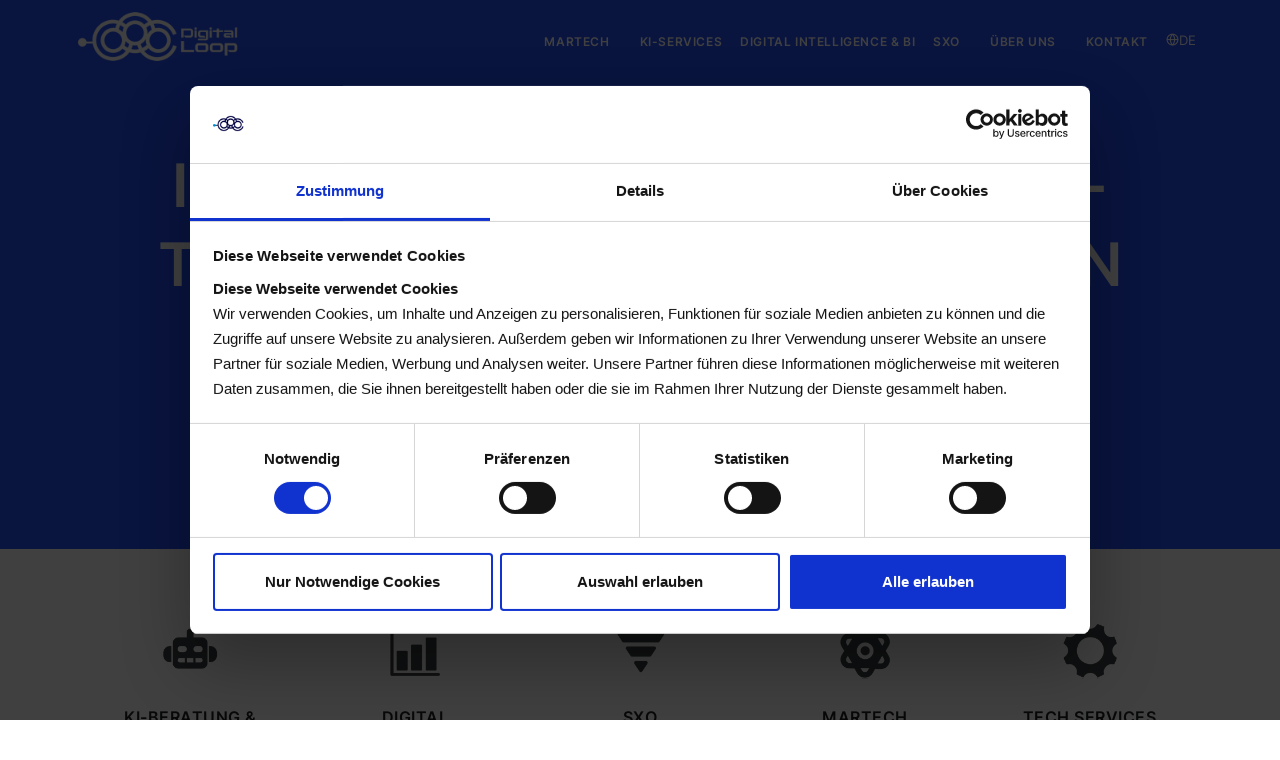

--- FILE ---
content_type: text/html
request_url: https://digital-loop.com/?utm_source=webperformancereport&utm_medium=website&utm_campaign=featured
body_size: 23993
content:
<!DOCTYPE html><html lang="de" data-capo data-critters-container><head><meta charset="utf-8">
<meta name="viewport" content="width=device-width, initial-scale=1">
<title>Beratungsunternehmen für digitale Lösungen | Digital Loop</title>
<script src="https://consent.cookiebot.com/uc.js" data-cbid="39ead519-83ef-4b7f-be76-e5df67f376f6" async data-hid="7c140d8"></script>
<script src="/_nuxt/particles.min.js" async onload="document.querySelectorAll('.particles-dots:not(:has(> canvas))').forEach((el) => {new particlesJS(el.id, particleJSON);});" data-hid="3bf924"></script>
<style>@charset "UTF-8";:root{--bs-indigo:#6610f2;--bs-purple:#6f42c1;--bs-pink:#e83e8c;--bs-red:#dc3545;--bs-orange:#fd7e14;--bs-yellow:#ffc107;--bs-green:#28a745;--bs-teal:#20c997;--bs-cyan:#17a2b8;--bs-gray:#9aa0a6;--bs-gray-dark:#2e2e2e;--bs-gray-100:#fbfbfb;--bs-gray-200:#f9f9fa;--bs-gray-300:#e4e6ef;--bs-gray-400:#d0d3db;--bs-gray-500:#c1c3ce;--bs-gray-600:#9aa0a6;--bs-gray-700:#2e2e2e;--bs-gray-800:#2e2e2e;--bs-gray-900:#1e2022;--bs-primary:#2250fc;--bs-secondary:#c1c3ce;--bs-success:#28a745;--bs-info:#17a2b8;--bs-warning:#ffc107;--bs-danger:#dc3545;--bs-white:#fff;--bs-light:#fbfbfb;--bs-dark:#1e2022;--bs-blue:#007bff;--bs-primary-rgb:34,80,252;--bs-secondary-rgb:193,195,206;--bs-success-rgb:40,167,69;--bs-info-rgb:23,162,184;--bs-warning-rgb:255,193,7;--bs-danger-rgb:220,53,69;--bs-light-rgb:251,251,251;--bs-dark-rgb:30,32,34;--bs-blue-rgb:0,123,255;--bs-primary-text-emphasis:#0e2065;--bs-secondary-text-emphasis:#4d4e52;--bs-success-text-emphasis:#10431c;--bs-info-text-emphasis:#09414a;--bs-warning-text-emphasis:#664d03;--bs-danger-text-emphasis:#58151c;--bs-light-text-emphasis:#2e2e2e;--bs-dark-text-emphasis:#2e2e2e;--bs-primary-bg-subtle:#d3dcfe;--bs-secondary-bg-subtle:#f3f3f5;--bs-success-bg-subtle:#d4edda;--bs-info-bg-subtle:#d1ecf1;--bs-warning-bg-subtle:#fff3cd;--bs-danger-bg-subtle:#f8d7da;--bs-light-bg-subtle:#fdfdfd;--bs-dark-bg-subtle:#d0d3db;--bs-primary-border-subtle:#a7b9fe;--bs-secondary-border-subtle:#e6e7eb;--bs-success-border-subtle:#a9dcb5;--bs-info-border-subtle:#a2dae3;--bs-warning-border-subtle:#ffe69c;--bs-danger-border-subtle:#f1aeb5;--bs-light-border-subtle:#f9f9fa;--bs-dark-border-subtle:#c1c3ce;--bs-white-rgb:255,255,255;--bs-black-rgb:0,0,0;--bs-font-sans-serif:system-ui,-apple-system,"Segoe UI",Roboto,"Helvetica Neue","Noto Sans","Liberation Sans",Arial,sans-serif,"Apple Color Emoji","Segoe UI Emoji","Segoe UI Symbol","Noto Color Emoji";--bs-font-monospace:SFMono-Regular,Menlo,Monaco,Consolas,"Liberation Mono","Courier New",monospace;--bs-gradient:linear-gradient(180deg,hsla(0,0%,100%,.15),hsla(0,0%,100%,0));--bs-body-font-family:"Inter",sans-serif;--bs-body-font-size:1rem;--bs-body-font-weight:400;--bs-body-line-height:1.5;--bs-body-color:#3c4043;--bs-body-color-rgb:60,64,67;--bs-body-bg:#fff;--bs-body-bg-rgb:255,255,255;--bs-emphasis-color:#000;--bs-emphasis-color-rgb:0,0,0;--bs-secondary-color:rgba(60,64,67,.75);--bs-secondary-color-rgb:60,64,67;--bs-secondary-bg:#f9f9fa;--bs-secondary-bg-rgb:249,249,250;--bs-tertiary-color:rgba(60,64,67,.5);--bs-tertiary-color-rgb:60,64,67;--bs-tertiary-bg:#fbfbfb;--bs-tertiary-bg-rgb:251,251,251;--bs-heading-color:#1e2022;--bs-link-color:#2250fc;--bs-link-color-rgb:34,80,252;--bs-link-decoration:none;--bs-link-hover-color:rgba(34,80,252,.85);--bs-link-hover-color-rgb:34,80,252;--bs-code-color:#e83e8c;--bs-highlight-color:#3c4043;--bs-highlight-bg:#fcf8e3;--bs-border-width:1px;--bs-border-style:solid;--bs-border-color:#e4e6ef;--bs-border-color-translucent:rgba(0,0,0,.175);--bs-border-radius:.42rem;--bs-border-radius-sm:.375rem;--bs-border-radius-lg:1rem;--bs-border-radius-xl:1.2rem;--bs-border-radius-xxl:2rem;--bs-border-radius-2xl:var(--bs-border-radius-xxl);--bs-border-radius-pill:50rem;--bs-box-shadow:0 6px 12px rgba(140,152,164,.075);--bs-box-shadow-sm:0 .125rem .25rem rgba(0,0,0,.08);--bs-box-shadow-lg:0 1rem 3rem rgba(0,0,0,.175);--bs-box-shadow-inset:inset 0 1px 2px rgba(0,0,0,.075);--bs-focus-ring-width:.25rem;--bs-focus-ring-opacity:.25;--bs-focus-ring-color:rgba(34,80,252,.25);--bs-form-valid-color:#28a745;--bs-form-valid-border-color:#28a745;--bs-form-invalid-color:#dc3545;--bs-form-invalid-border-color:#dc3545}*,:after,:before{box-sizing:border-box}@media (prefers-reduced-motion:no-preference){:root{scroll-behavior:smooth}}body{background-color:var(--bs-body-bg);color:var(--bs-body-color);font-family:var(--bs-body-font-family);font-size:var(--bs-body-font-size);font-weight:var(--bs-body-font-weight);line-height:var(--bs-body-line-height);margin:0;text-align:var(--bs-body-text-align);-webkit-text-size-adjust:100%;-webkit-tap-highlight-color:rgba(0,0,0,0)}.h1,.h3,.h4,.h5,h1,h2,h3{color:var(--bs-heading-color);font-weight:600;line-height:1.8;margin-bottom:.5rem;margin-top:0}.h1,h1{font-size:calc(1.375rem + 1.5vw)}@media (min-width:1200px){.h1,h1{font-size:2.5rem}}h2{font-size:calc(1.325rem + .9vw)}@media (min-width:1200px){h2{font-size:2rem}}.h3,h3{font-size:calc(1.295rem + .54vw)}@media (min-width:1200px){.h3,h3{font-size:1.7rem}}.h4{font-size:calc(1.26rem + .12vw)}@media (min-width:1200px){.h4{font-size:1.35rem}}.h5{font-size:1.175rem}p{margin-top:0}p{margin-bottom:1rem}ul{margin-bottom:1rem;margin-top:0;padding-left:2rem}ul ul{margin-bottom:0}strong{font-weight:700}.small{font-size:.875em}a{color:rgba(var(--bs-link-color-rgb),var(--bs-link-opacity,1));text-decoration:none}a:hover{--bs-link-color-rgb:var(--bs-link-hover-color-rgb)}img{vertical-align:middle}button{border-radius:0}button:focus:not(:focus-visible){outline:0}button{font-family:inherit;font-size:inherit;line-height:inherit;margin:0}button{text-transform:none}[type=button],button{-webkit-appearance:button}[type=button]:not(:disabled),button:not(:disabled){cursor:pointer}.lead{font-size:1.25rem}.img-fluid{height:auto;max-width:100%}.container{--bs-gutter-x:1rem;--bs-gutter-y:0;margin-left:auto;margin-right:auto;padding-left:calc(var(--bs-gutter-x)*.5);padding-right:calc(var(--bs-gutter-x)*.5);width:100%}@media (min-width:576px){.container{max-width:540px}}@media (min-width:768px){.container{max-width:720px}}@media (min-width:992px){.container{max-width:960px}}@media (min-width:1200px){.container{max-width:1140px}}@media (min-width:1400px){.container{max-width:1141px}}:root{--bs-breakpoint-xs:0;--bs-breakpoint-sm:576px;--bs-breakpoint-md:768px;--bs-breakpoint-lg:992px;--bs-breakpoint-xl:1200px;--bs-breakpoint-xxl:1400px}.row{--bs-gutter-x:2rem;--bs-gutter-y:0;display:flex;flex-wrap:wrap;margin-left:calc(var(--bs-gutter-x)*-.5);margin-right:calc(var(--bs-gutter-x)*-.5);margin-top:calc(var(--bs-gutter-y)*-1)}.row>*{flex-shrink:0;margin-top:var(--bs-gutter-y);max-width:100%;padding-left:calc(var(--bs-gutter-x)*.5);padding-right:calc(var(--bs-gutter-x)*.5);width:100%}.col-12{flex:0 0 auto;width:100%}.offset-1{margin-left:8.33333333%}@media (min-width:768px){.col-md-6{flex:0 0 auto;width:50%}}@media (min-width:992px){.col-lg-3{flex:0 0 auto;width:25%}.col-lg-4{flex:0 0 auto;width:33.33333333%}.col-lg-5{flex:0 0 auto;width:41.66666667%}.col-lg-6{flex:0 0 auto;width:50%}.col-lg-8{flex:0 0 auto;width:66.66666667%}.col-lg-12{flex:0 0 auto;width:100%}}.btn{--bs-btn-padding-x:1rem;--bs-btn-padding-y:.5rem;--bs-btn-font-family:Inter,sans-serif;--bs-btn-font-size:1rem;--bs-btn-font-weight:500;--bs-btn-line-height:1.5;--bs-btn-color:#fff;--bs-btn-bg:transparent;--bs-btn-border-width:1px;--bs-btn-border-color:transparent;--bs-btn-border-radius:.42rem;--bs-btn-hover-border-color:transparent;--bs-btn-box-shadow:none;--bs-btn-disabled-opacity:.65;--bs-btn-focus-box-shadow:0 0 0 none rgba(var(--bs-btn-focus-shadow-rgb),.5);background-color:var(--bs-btn-bg);border:var(--bs-btn-border-width) solid var(--bs-btn-border-color);border-radius:var(--bs-btn-border-radius);color:var(--bs-btn-color);cursor:pointer;display:inline-block;font-family:var(--bs-btn-font-family);font-size:var(--bs-btn-font-size);font-weight:var(--bs-btn-font-weight);line-height:var(--bs-btn-line-height);padding:var(--bs-btn-padding-y) var(--bs-btn-padding-x);text-align:center;transition:color .15s ease-in-out,background-color .15s ease-in-out,border-color .15s ease-in-out,box-shadow .15s ease-in-out;-webkit-user-select:none;-moz-user-select:none;user-select:none;vertical-align:middle}@media (prefers-reduced-motion:reduce){.btn{transition:none}}.btn:hover{background-color:var(--bs-btn-hover-bg);border-color:var(--bs-btn-hover-border-color);color:var(--bs-btn-hover-color)}.btn:focus-visible{background-color:var(--bs-btn-hover-bg);border-color:var(--bs-btn-hover-border-color);box-shadow:var(--bs-btn-focus-box-shadow);color:var(--bs-btn-hover-color);outline:0}.btn:first-child:active,:not(.btn-check)+.btn:active{background-color:var(--bs-btn-active-bg);border-color:var(--bs-btn-active-border-color);color:var(--bs-btn-active-color)}.btn:first-child:active:focus-visible,:not(.btn-check)+.btn:active:focus-visible{box-shadow:var(--bs-btn-focus-box-shadow)}.btn:disabled{background-color:var(--bs-btn-disabled-bg);border-color:var(--bs-btn-disabled-border-color);color:var(--bs-btn-disabled-color);opacity:var(--bs-btn-disabled-opacity);pointer-events:none}.btn-light{--bs-btn-color:#fff;--bs-btn-bg:#fbfbfb;--bs-btn-border-color:#fbfbfb;--bs-btn-hover-color:#fff;--bs-btn-hover-bg:#d5d5d5;--bs-btn-hover-border-color:#c9c9c9;--bs-btn-focus-shadow-rgb:252,252,252;--bs-btn-active-color:#fff;--bs-btn-active-bg:#c9c9c9;--bs-btn-active-border-color:#bcbcbc;--bs-btn-active-shadow:none;--bs-btn-disabled-color:#fff;--bs-btn-disabled-bg:#fbfbfb;--bs-btn-disabled-border-color:#fbfbfb}.dropdown{position:relative}.card{--bs-card-spacer-y:1.5rem;--bs-card-spacer-x:1.5rem;--bs-card-title-spacer-y:.5rem;--bs-card-title-color: ;--bs-card-subtitle-color: ;--bs-card-border-width:1px;--bs-card-border-color:#e4e6ef;--bs-card-border-radius:.42rem;--bs-card-box-shadow:0 0 1.25rem rgba(31,45,61,.05);--bs-card-inner-border-radius:subtract(.42rem,1px);--bs-card-cap-padding-y:1.5rem;--bs-card-cap-padding-x:1.5rem;--bs-card-cap-bg:#fff;--bs-card-cap-color: ;--bs-card-height: ;--bs-card-color: ;--bs-card-bg:#fff;--bs-card-img-overlay-padding:1rem;--bs-card-group-margin:0;color:var(--bs-body-color);height:var(--bs-card-height);min-width:0;word-wrap:break-word;background-clip:border-box;background-color:var(--bs-card-bg);border:var(--bs-card-border-width) solid var(--bs-card-border-color);border-radius:var(--bs-card-border-radius)}.card-body{color:var(--bs-card-color);flex:1 1 auto;padding:var(--bs-card-spacer-y) var(--bs-card-spacer-x)}.carousel,.carousel-inner{position:relative}.carousel-inner{overflow:hidden;width:100%}.carousel-inner:after{clear:both;content:"";display:block}.carousel-item{backface-visibility:hidden;display:none;float:left;margin-right:-100%;position:relative;transition:transform .6s ease-in-out;width:100%}@media (prefers-reduced-motion:reduce){.carousel-item{transition:none}}.carousel-item.active{display:block}.carousel-control-next,.carousel-control-prev{align-items:center;background:none;border:0;bottom:0;color:#fff;display:flex;justify-content:center;opacity:.5;padding:0;position:absolute;text-align:center;top:0;transition:opacity .15s ease;width:15%;z-index:1}@media (prefers-reduced-motion:reduce){.carousel-control-next,.carousel-control-prev{transition:none}}.carousel-control-next:focus,.carousel-control-next:hover,.carousel-control-prev:focus,.carousel-control-prev:hover{color:#fff;opacity:.9;outline:0;text-decoration:none}.carousel-control-prev{left:0}.carousel-control-next{right:0}.carousel-control-next-icon,.carousel-control-prev-icon{background-position:50%;background-repeat:no-repeat;background-size:100% 100%;display:inline-block;height:2rem;width:2rem}.carousel-control-prev-icon{background-image:url("data:image/svg+xml;charset=utf-8,%3Csvg xmlns='http://www.w3.org/2000/svg' fill='%23fff' viewBox='0 0 16 16'%3E%3Cpath d='M11.354 1.646a.5.5 0 0 1 0 .708L5.707 8l5.647 5.646a.5.5 0 0 1-.708.708l-6-6a.5.5 0 0 1 0-.708l6-6a.5.5 0 0 1 .708 0'/%3E%3C/svg%3E")}.carousel-control-next-icon{background-image:url("data:image/svg+xml;charset=utf-8,%3Csvg xmlns='http://www.w3.org/2000/svg' fill='%23fff' viewBox='0 0 16 16'%3E%3Cpath d='M4.646 1.646a.5.5 0 0 1 .708 0l6 6a.5.5 0 0 1 0 .708l-6 6a.5.5 0 0 1-.708-.708L10.293 8 4.646 2.354a.5.5 0 0 1 0-.708'/%3E%3C/svg%3E")}.carousel-indicators{bottom:0;display:flex;justify-content:center;left:0;margin-bottom:1rem;margin-left:15%;margin-right:15%;padding:0;position:absolute;right:0;z-index:2}.carousel-indicators [data-bs-target]{background-clip:padding-box;background-color:#fff;border:0;border-bottom:10px solid transparent;border-top:10px solid transparent;box-sizing:content-box;cursor:pointer;flex:0 1 auto;height:3px;margin-left:3px;margin-right:3px;opacity:.5;padding:0;text-indent:-999px;transition:opacity .6s ease;width:30px}@media (prefers-reduced-motion:reduce){.carousel-indicators [data-bs-target]{transition:none}}.carousel-indicators .active{opacity:1}.carousel-dark .carousel-control-next-icon,.carousel-dark .carousel-control-prev-icon{filter:invert(1) grayscale(100)}.carousel-dark .carousel-indicators [data-bs-target]{background-color:#000}.visually-hidden{height:1px!important;margin:-1px!important;overflow:hidden!important;padding:0!important;width:1px!important;clip:rect(0,0,0,0)!important;border:0!important;white-space:nowrap!important}.visually-hidden:not(caption){position:absolute!important}.object-fit-contain{-o-object-fit:contain!important;object-fit:contain!important}.d-block{display:block!important}.d-flex{display:flex!important}.position-relative{position:relative!important}.border{border:var(--bs-border-width) var(--bs-border-style) var(--bs-border-color)!important}.w-100{width:100%!important}.w-auto{width:auto!important}.mw-100{max-width:100%!important}.h-auto{height:auto!important}.mh-100{max-height:100%!important}.flex-column{flex-direction:column!important}.flex-wrap{flex-wrap:wrap!important}.justify-content-center{justify-content:center!important}.justify-content-evenly{justify-content:space-evenly!important}.align-items-center{align-items:center!important}.my-4{margin-bottom:1.5rem!important;margin-top:1.5rem!important}.mt-5{margin-top:3rem!important}.mt-6{margin-top:4.5rem!important}.mb-2{margin-bottom:.5rem!important}.mb-3{margin-bottom:1rem!important}.mb-4{margin-bottom:1.5rem!important}.mb-5{margin-bottom:3rem!important}.mb-6{margin-bottom:4.5rem!important}.p-4{padding:1.5rem!important}.px-2{padding-left:.5rem!important;padding-right:.5rem!important}.px-4{padding-left:1.5rem!important;padding-right:1.5rem!important}.px-5{padding-left:3rem!important;padding-right:3rem!important}.py-2{padding-bottom:.5rem!important;padding-top:.5rem!important}.py-3{padding-bottom:1rem!important;padding-top:1rem!important}.py-5{padding-bottom:3rem!important;padding-top:3rem!important}.pt-0{padding-top:0!important}.pe-5{padding-right:3rem!important}.pb-0{padding-bottom:0!important}.pb-4{padding-bottom:1.5rem!important}.gap-4{gap:1.5rem!important}.font-size-xl{font-size:1.5rem!important}.fst-italic{font-style:italic!important}.fw-bold{font-weight:600!important}.fw-bolder{font-weight:700!important}.lh-base{line-height:1.5!important}.text-start{text-align:left!important}.text-center{text-align:center!important}.text-uppercase{text-transform:uppercase!important}.text-primary{--bs-text-opacity:1;color:rgba(var(--bs-primary-rgb),var(--bs-text-opacity))!important}.text-white{--bs-text-opacity:1;color:rgba(var(--bs-white-rgb),var(--bs-text-opacity))!important}.text-light{--bs-text-opacity:1;color:rgba(var(--bs-light-rgb),var(--bs-text-opacity))!important}.text-body-secondary{--bs-text-opacity:1;color:var(--bs-secondary-color)!important}.rounded{border-radius:var(--bs-border-radius)!important}@media (min-width:768px){.px-md-6{padding-left:4.5rem!important;padding-right:4.5rem!important}}@media (min-width:992px){.flex-lg-row{flex-direction:row!important}.mb-lg-5{margin-bottom:3rem!important}.mb-lg-8{margin-bottom:7rem!important}}section{background-color:#fff;padding:6rem 0;position:relative;width:100%;z-index:1}@media (max-width:767.98px){section{padding:40px 0}}@media (max-width:991.98px){.container{padding:0 30px}}.widget-title{font-size:1.08rem;font-weight:600;margin-bottom:1.125rem}html{overflow-x:hidden}#header{height:80px;line-height:80px;width:100%;z-index:199!important}#header,#header .container{position:relative}#header .header-inner{background-color:#fff;height:80px;left:0;right:0;transition:all .4s ease-in-out}#header .header-inner #logo{float:left;font-size:28px;height:80px;position:relative;transition:all .4s ease-in-out;z-index:1}#header .header-inner #logo a>img{height:80px;transition:all .4s ease-in-out;vertical-align:inherit;width:auto}#header .header-inner #logo a [class*=logo-],#header .header-inner #logo a>img{display:none}#header .header-inner #logo a .logo-default{display:block}#header .header-inner #logo a{color:#1e2022;font-family:inherit;font-size:40px;font-weight:800;letter-spacing:1.5px}#header[data-transparent=true]:not(.sticky-active) .header-inner{background-color:transparent}#header[data-transparent=true]+.halfscreen{top:-80px}#header[data-transparent=true]:not(.sticky-active) .header-inner,#header[data-transparent=true]:not(.sticky-active).dark .header-inner{background-color:transparent}#header[data-transparent=true]+.halfscreen{margin-bottom:-80px;top:-82px}#header.header-sticky .header-inner{top:-140px;transition:top .8s ease-in-out}#header.dark .header-inner{background-color:#1e2022}#header.dark .header-inner #logo a [class*=logo-],#header.dark .header-inner #logo a>img{display:none}#header.dark .header-inner #logo a .logo-dark{display:block}#header.dark .header-inner #logo a{color:#fff}#header.dark .header-inner .lines,#header.dark .header-inner .lines:after,#header.dark .header-inner .lines:before{background-color:#fff}#header.dark[data-transparent=true]:not(.sticky-active) .header-inner{background-color:transparent}@media (max-width:991.98px){#header .header-inner{height:auto}#header #logo{float:none;height:80px;left:0;margin:0!important;padding:0!important;position:absolute!important;right:0;text-align:center;width:100%}#header #logo>a{display:inline-block}#header #logo>a img{max-height:80px;padding-bottom:6px}}#mainMenu{padding:0}#mainMenu>.container{padding:0!important}#mainMenu nav{float:right}#mainMenu nav>ul{list-style:none;margin:0;padding:0}#mainMenu nav>ul>li{border:0;float:left;margin-left:6px;position:relative;transition:all .3s ease}#mainMenu nav>ul>li>a{border:0 solid transparent;border-radius:0;color:#000;line-height:normal;padding:10px 12px;position:relative;text-transform:uppercase;transition:all .3s ease}#mainMenu nav>ul>li>a:after,#mainMenu nav>ul>li>a:before{transition:all .3s ease}#mainMenu nav>ul>li:focus>a,#mainMenu nav>ul>li:focus>span,#mainMenu nav>ul>li:hover>a,#mainMenu nav>ul>li:hover>span{color:#2250fc}#mainMenu nav>ul>li.dropdown:before{color:#c1c3ce;content:"";display:none;font-family:inspiro-icons;font-size:16px;opacity:.6;position:absolute;right:16px;transform:rotate(90deg)}#mainMenu nav>ul>li .dropdown-arrow{cursor:pointer;display:none;height:40px;position:absolute;right:-10px;top:0;width:50px;z-index:1}#mainMenu nav>ul>li:last-child{margin-right:0}.dark #mainMenu nav>ul>li>a{color:#fff}.dark #mainMenu nav>ul>li:focus>a,.dark #mainMenu nav>ul>li:focus>span,.dark #mainMenu nav>ul>li:hover>a,.dark #mainMenu nav>ul>li:hover>span{color:#c1c3ce}.dark #mainMenu nav>ul>li.dropdown:before{color:#fff}#mainMenu-trigger{float:right;height:80px;opacity:0;position:absolute;visibility:hidden;z-index:1}@media (max-width:991.98px){#mainMenu-trigger{opacity:1;position:relative;visibility:visible}#mainMenu:not(.menu-overlay){clear:both;display:block;max-height:0;opacity:1;overflow:hidden;transition:max-height .8s cubic-bezier(.79,.14,.15,.86),opacity .8s cubic-bezier(.79,.14,.15,.86);width:100%}#mainMenu:not(.menu-overlay)>.container{max-width:100%;text-align:left!important;width:100%}#mainMenu:not(.menu-overlay) nav{float:none;line-height:40px;opacity:0;padding-bottom:20px;transform:translateY(-18px);transition:.7s ease;width:100%}#mainMenu:not(.menu-overlay) nav>ul{float:none;width:100%}#mainMenu:not(.menu-overlay) nav>ul>li{border:0;clear:both;display:block;float:none;margin:0;padding:0}#mainMenu:not(.menu-overlay) nav>ul>li>a{border:0;border-radius:0;display:block;font-size:14px;padding:12px 0}#mainMenu:not(.menu-overlay) nav>ul>li>a:after{display:none}#mainMenu:not(.menu-overlay) nav>ul>li.dropdown:before{display:block;right:14px}#mainMenu:not(.menu-overlay) nav>ul>li .dropdown-arrow{display:inline}}.header-extras{float:right;height:80px;position:relative;z-index:199}.header-extras>ul{list-style:none;margin:0;padding:0}.header-extras>ul>li{border:0;float:left}.header-extras>ul>li a,.header-extras>ul>li i{color:#3c4043}.header-extras>ul>li>.p-dropdown{padding-left:6px;padding-right:6px}@media (max-width:991.98px){.header-extras{float:left}}.h1,.h3,.h4,.h5,a,h1,h2,h3{margin:0;padding:0;text-decoration:none}footer,header,main,nav,section{display:block}body{font-size:1rem;line-height:1.65714286em;-webkit-font-smoothing:antialiased;-moz-osx-font-smoothing:grayscale;color:#3c4043}.h1,.h3,.h4,.h5,h1,h2,h3{color:#1e2022;letter-spacing:.5px;margin:0}.h1,h1{font-size:3.14285714em;line-height:1.31818182em}.h1:not(:last-child),h1:not(:last-child){margin-bottom:20px}h2{font-size:2.35714286em;font-weight:500;line-height:1.36363636em}h2:not(:last-child){margin-bottom:16px}.h3,h3{font-size:1.78571429em;font-weight:500;line-height:1.5em}.h3:not(:last-child),h3:not(:last-child){margin-bottom:12px}.h4{font-size:1.35714286em;font-weight:600;line-height:1.68421053em}.h4:not(:last-child){margin-bottom:8px}.h5{font-size:1em;font-weight:500;line-height:1.85714286em}.h5:not(:last-child){margin-bottom:6px}.lead{font-weight:400}@media (max-width:767px){.h1,h1{font-size:2.35714286em;line-height:1.36363636em}h2{font-size:1.78571429em;line-height:1.5em}.h3,h3{line-height:1.85714286em}.h3,.lead,h3{font-size:1.35714286em}.lead{line-height:1.68421053em}}p{font-weight:400}p{color:#3c4043;font-size:1rem;font-style:normal;letter-spacing:0;line-height:1.7;text-transform:none}strong{font-weight:600}a:not(.btn):not(.badge):active,a:not(.btn):not(.badge):focus,a:not(.btn):not(.badge):hover{outline:none;text-decoration:none}.halfscreen{align-items:center!important;display:flex;flex-wrap:wrap;height:auto;min-height:72vh;overflow:hidden;width:100%}.halfscreen .container{flex-basis:0;flex-grow:1;margin-top:2%}.halfscreen .container-fullscreen{width:100%}.post-item{float:left;height:auto;padding:0 0 20px;width:100%}.post-item .post-item-wrap{background-color:#fff;position:relative}.post-item img{height:auto;width:100%}.post-item .post-image{margin:0;padding:0;position:relative}.post-item .post-item-description{color:#676767;line-height:28px;padding:24px}.post-item .post-item-description .post-meta-date{color:#767676;font-size:12px;margin-right:8px;position:relative;top:-4px}.post-item .post-item-description .post-meta-date i{margin-right:4px!important}.post-image{margin-bottom:20px}.post-image img{width:100%}#footer{background-color:#f9f9fa;display:block;line-height:32px;position:relative}#footer a:not(.btn):not(:hover){color:#3c4043}#footer a:not(.btn){font-weight:400}#footer .footer-content{padding:60px 0 40px}#footer .widget ul{padding-left:0}#footer .copyright-content{background-color:#f1f1f3;font-size:13px;min-height:80px;padding:30px 0}.widget{margin-bottom:30px;position:relative}.widget .widget-title{font-size:14px;font-style:normal;font-weight:600;letter-spacing:1px;line-height:24px;margin-bottom:20px;text-transform:uppercase}.widget:after,.widget:before{clear:both;content:" ";display:table}.widget a{color:#3c4043}.widget p{margin-bottom:20px}@media (max-width:991.98px){.widget{float:left;width:100%}}.item-link{color:#3c4043;font-size:12px;letter-spacing:1px;text-transform:uppercase!important}.item-link i{position:relative;right:0;transition:right .3s ease 0s}.item-link:hover i{right:-6px}.particles-dots{background-color:transparent;height:100%;width:100%;z-index:-1}.particles-dots{left:0;position:absolute;top:0}[class^=icon]{display:inline-block}.lines-button{align-items:center;-webkit-appearance:none;-moz-appearance:none;appearance:none;background:transparent;border:none;cursor:pointer;display:flex;height:100%;justify-content:center;outline:none;transition:.3s;-webkit-user-select:none;-moz-user-select:none;user-select:none;width:16px}.lines-button>*{display:block}.lines-button:focus,.lines-button:hover{outline:none}.lines-button::-moz-focus-inner{border:0}.lines{position:relative;top:-4px}.lines,.lines:after,.lines:before{border-radius:4px;display:inline-block;height:2px;transition:.3s;width:20px}.lines:after,.lines:before{content:"";left:0;position:absolute;transform-origin:2.85714px center;width:100%}.lines:before{top:6px}.lines:after{top:-6px}.lines,.lines:after,.lines:before{background-color:#111}.x{width:auto}.p-dropdown{float:left;font-size:13px;font-weight:400;position:relative}.p-dropdown a:not(.btn){color:#3c4043}.p-dropdown .p-dropdown-content,.p-dropdown ul.p-dropdown-content{background-color:#fff;border:1px solid #e4e6ef;border-radius:4px;box-shadow:0 14px 20px #0000001a;line-height:normal;margin:0;min-width:100px;opacity:0;padding:14px 20px;position:absolute;right:0;text-align:left;top:auto;transform:translateY(8px);transition:all .2s ease;visibility:hidden;width:-moz-min-content;width:min-content;z-index:5}.p-dropdown .p-dropdown-content>li,.p-dropdown ul.p-dropdown-content>li{display:block}.p-dropdown .p-dropdown-content>li a,.p-dropdown ul.p-dropdown-content>li a{display:block;line-height:26px;padding:2px 8px;white-space:nowrap}.p-dropdown:hover .p-dropdown-content{opacity:1;transform:scale(1);visibility:visible}.header-extras .p-dropdown .p-dropdown-content,.header-extras .p-dropdown ul.p-dropdown-content{margin-top:-8px;right:-26px}.header-extras .p-dropdown .p-dropdown-content:before,.header-extras .p-dropdown ul.p-dropdown-content:before{display:none}.rounded{overflow:hidden}.text-center{text-align:center}.background-grey{background-color:#f9f9fa!important}.text-light,.text-light .h1,.text-light .lead,.text-light div:not(.alert),.text-light h1,.text-light p{color:#fff!important}.text-white h2,.text-white p{color:#fff!important}.text-bold{font-weight:700!important}.m-b-10{margin-bottom:10px!important}.m-b-30{margin-bottom:30px!important}.m-b-60{margin-bottom:60px!important}.p-b-60{padding-bottom:60px!important}.p-t-60{padding-top:60px!important}.dropdown{display:inline-block}.card{align-items:stretch!important;display:flex;flex-direction:column;margin-bottom:2rem;position:relative}@font-face{font-display:swap;font-family:Inter;font-style:normal;font-weight:100 900;src:url(/_nuxt/inter.DwMxL0mc.woff2) format("woff2");unicode-range:u+00??,u+0131,u+0152-0153,u+02bb-02bc,u+02c6,u+02da,u+02dc,u+0304,u+0308,u+0329,u+2000-206f,u+2074,u+20ac,u+2122,u+2191,u+2193,u+2212,u+2215,u+feff,u+fffd}body{font-size:1em}body,p{font-family:Inter,sans-serif}.h1,.h3,.h4,.h5,h1,h2,h3{font-family:inherit}#mainMenu nav>ul>li>a{font-size:12px;font-weight:600;letter-spacing:.6px}#mainMenu nav>ul>li>a{font-family:Inter,sans-serif}.btn,button{font-family:inherit}#footer{font-size:14px;font-weight:400}#footer,#footer p{font-family:inherit}#footer .widget .widget-title{font-family:inherit;font-size:14px;font-weight:600;letter-spacing:1px}a:not(.btn):not(.badge):active,a:not(.btn):not(.badge):focus,a:not(.btn):not(.badge):hover{color:#2250fc}.btn:not(.close):not(.mfp-close),button.btn{border-color:#2250fc}.btn:not(.close):not(.mfp-close):focus,.btn:not(.close):not(.mfp-close):hover,.btn:not(.close):not(.mfp-close):not(:disabled):not(.disabled):active,button.btn:focus,button.btn:hover,button.btn:not(:disabled):not(.disabled):active{background-color:#2250fc;border-color:#2250fc}.btn:not(.close):not(.mfp-close).btn-outline,.btn:not(.close):not(.mfp-close).btn-outline:active,.btn:not(.close):not(.mfp-close).btn-outline:focus,.btn:not(.close):not(.mfp-close).btn-outline:hover,button.btn.btn-outline,button.btn.btn-outline:active,button.btn.btn-outline:focus,button.btn.btn-outline:hover{border-color:#2250fc}.heading-text.heading-section>h2:before{background-color:#2250fc}.item-link,.item-link:hover{color:#2250fc}.background-colored{background-color:#2250fc}#header #mainMenu nav>ul>li:focus>a,#header #mainMenu nav>ul>li:focus>span,#header #mainMenu nav>ul>li:hover>a,#header #mainMenu nav>ul>li:hover>span{color:#2250fc}#header.dark #mainMenu nav>ul>li:focus>a,#header.dark #mainMenu nav>ul>li:focus>span,#header.dark #mainMenu nav>ul>li:hover>a,#header.dark #mainMenu nav>ul>li:hover>span{color:#b2b1c5}.btn:not(.close):not(.mfp-close),button.btn{background-color:#2250fc;border:1px solid #2250fc;border-radius:.42rem;color:#fff;cursor:pointer;display:inline-block;font-family:inherit;font-size:12px;font-weight:600;letter-spacing:.5px;line-height:14px;margin-bottom:6px;outline:none;padding:12px 18px;position:relative;text-decoration:none;text-transform:uppercase;transition:all .3s}.btn:not(.close):not(.mfp-close):after,button.btn:after{content:"";position:absolute;transition:all .3s;z-index:-1}.btn:not(.close):not(.mfp-close):focus,.btn:not(.close):not(.mfp-close):hover,.btn:not(.close):not(.mfp-close):not(:disabled):not(.disabled):active,button.btn:focus,button.btn:hover,button.btn:not(:disabled):not(.disabled):active{background-color:#0333e8;border-color:#0333e8;color:#fff;text-decoration:none}.btn:not(.close):not(.mfp-close).btn-outline,button.btn.btn-outline{background-color:transparent;border:2px solid #2250fc;color:#2250fc}.btn:not(.close):not(.mfp-close).btn-outline:active,.btn:not(.close):not(.mfp-close).btn-outline:focus,.btn:not(.close):not(.mfp-close).btn-outline:hover,button.btn.btn-outline:active,button.btn.btn-outline:focus,button.btn.btn-outline:hover{background-color:#2250fc;border:2px solid #2250fc;color:#fff}.btn:not(.close):not(.mfp-close).btn-light{background-color:#fff;border-color:#e4e6ef;color:#4c5667}.btn:not(.close):not(.mfp-close).btn-light:active,.btn:not(.close):not(.mfp-close).btn-light:focus,.btn:not(.close):not(.mfp-close).btn-light:hover{background-color:#f4f5f8;border-color:#e4e6ef;color:#4c5667}.btn:not(.close):not(.mfp-close):not(.btn-shadow):focus,.btn:not(.close):not(.mfp-close):not(.btn-shadow):focus:active,button.btn:not(.btn-shadow):focus,button.btn:not(.btn-shadow):focus:active{box-shadow:none!important}@media (max-width:991.98px){.btn:not(.close):not(.mfp-close):not(.btn-creative):not(.btn-slide),button.btn:not(.btn-creative):not(.btn-slide){font-size:12px;height:32px;line-height:30px;padding:0 14px}}.heading-text{margin-bottom:30px}.heading-text h2{margin-bottom:30px;position:relative}.heading-text h2{font-size:60px;letter-spacing:-.7px;line-height:66px;margin-bottom:30px}.heading-text p{font-size:18px;margin-bottom:30px}.heading-text.heading-section h2{font-size:48px;line-height:56px;margin-bottom:60px;position:relative}.heading-text.heading-section h2:before{background-color:#2250fc;bottom:-30px;content:"";height:2px;left:0;position:absolute;right:0;width:100px}.heading-text.heading-section.text-center h2:before{margin:0 auto}.heading-text.heading-section p{font-size:18px;font-weight:300}@media (max-width:991.98px){.heading-text,.heading-text h2{margin-bottom:16px}.heading-text h2{font-size:40px;line-height:44px}.heading-text p{font-size:16px;margin-bottom:16px}.heading-text.heading-section h2{font-size:40px;line-height:44px;margin-bottom:16px}.heading-text.heading-section h2:before{display:none}.heading-text.heading-section p{font-size:16px;margin-bottom:16px}}.social-icons{line-height:0}.social-icons ul{margin:0;padding:0}.social-icons li{float:left;list-style:none}.social-icons li a{background:transparent;border:0;border-radius:4px;color:#333;float:left;font-size:16px;height:32px;line-height:32px;margin:0 4px 4px 0;overflow:hidden;text-align:center;transition:all .3s ease;width:32px}.social-icons.social-icons-colored-hover a:hover{border:0;color:#fff!important}.social-icons.social-icons-colored-hover .social-instagram a:hover{background-color:#e53d00}.social-icons.social-icons-colored-hover .social-linkedin a:hover{background-color:#238cc8}.social-icons.social-icons-light li a{background:#fff;border:1px solid #eee;color:#333}.social-icons li:hover i{animation:toTopFromBottom .3s forwards}@keyframes toTopFromBottom{49%{transform:translateY(-100%)}50%{opacity:0;transform:translateY(100%)}51%{opacity:1}}@font-face{font-display:block;font-family:inspiro-icons;font-style:normal;font-weight:400;src:url([data-uri]) format("woff2"),url(/_nuxt/inspiro-icons.DP0P9q9H.ttf) format("truetype");unicode-range:u+2022,u+e90c,u+e92f,u+e930,u+e978,u+e992,u+e9a1,u+e9be}i[class*=icon-]{-webkit-font-smoothing:antialiased;-moz-osx-font-smoothing:grayscale;font-family:inspiro-icons;font-style:normal;font-variant:normal;font-weight:400;line-height:1;text-transform:none}.icon-box:before{content:""}.icon-globe:before{content:""}.icon{margin-bottom:16px}div.icon-box:before{display:none!important}.icon-box{margin-bottom:50px;position:relative}.icon-box .icon{height:64px;position:absolute;width:64px}.icon-box .icon i{border-radius:50%;font-size:28px;line-height:66px;text-align:center}.icon-box .icon i{color:#333;height:100%;width:100%}.icon-box h3{font-size:16px;font-weight:700;letter-spacing:0;line-height:25px;margin:0 12px 10px 83px}.icon-box p{font-size:16px;font-weight:400;line-height:28px;margin:0 0 20px 83px}.icon-box.effect .icon i{z-index:1}.icon-box.effect .icon i:after{border-radius:50%;box-sizing:content-box;content:"";height:100%;pointer-events:none;position:absolute;width:100%}.icon-box .icon i{transition:background-color .2s,color .2s}.icon-box .icon i:after{box-shadow:0 0 0 3px #333;left:-4px;opacity:0;padding:4px;top:-4px;-webkit-transform:scale(.8);-moz-transform:scale(.8);-ms-transform:scale(.8);transform:scale(.8);-webkit-transition:-webkit-transform .2s,opacity .2s;-moz-transition:-moz-transform .2s,opacity .2s;transition:transform .2s,opacity .2s}.icon-box.effect .icon i:hover:after,.icon-box.effect:hover .icon i:after{opacity:1;transform:scale(1)}.icon-box.small .icon{height:46px;width:46px}.icon-box.small .icon i{font-size:20px;line-height:47px}.icon-box.small>p{font-size:14px;line-height:1.6;margin:0 0 20px 60px}.icon-box.medium>p{margin:0 0 20px 84px}.icon-box.border{border:0!important}.icon-box.border .icon{background-color:transparent;border:3px solid #333;border-radius:50%;text-align:center}.icon-box.border .icon i{line-height:56px}.icon-box.border:hover>.icon i{line-height:62px}.icon-box.border:hover>.icon{border:0}.icon-box.border .icon i{background-color:transparent!important;color:#333}.icon-box.border.small .icon{height:46px;position:absolute;top:5px;width:46px}.icon-box.border.small .icon i{font-size:20px;line-height:42px}.icon-box.border.small:hover>.icon i{line-height:49px}.list{clear:both;display:block;position:relative}.list li{line-height:32px}.list li a{color:#3c4043}.list{list-style:none}.list a{color:#3c4043}.bg-overlay{bottom:0;height:100%;position:absolute;top:0}.bg-overlay{background:#00000096;content:" ";left:0;opacity:.5;right:0;width:100%;z-index:0}.bg-overlay~.container{position:relative;z-index:2}.fa{font-family:var(--fa-style-family,"Font Awesome 6 Free");font-weight:var(--fa-style,900)}.fa,.fab,.fas{-moz-osx-font-smoothing:grayscale;-webkit-font-smoothing:antialiased;display:var(--fa-display,inline-block);font-style:normal;font-variant:normal;line-height:1;text-rendering:auto}.fa:before,.fab:before,.fas:before{content:var(--fa)}.fas{font-family:Font Awesome\ 6 Free}.fab{font-family:Font Awesome\ 6 Brands}.fa-laptop-code{--fa:""}.fa-lightbulb{--fa:""}.fa-star{--fa:""}.fa-star-half-stroke{--fa:""}.fa-chart-line{--fa:""}.fa-arrow-right{--fa:""}.fa-angle-down{--fa:""}.fa-calendar{--fa:""}:root{--fa-style-family-brands:"Font Awesome 6 Brands";--fa-font-brands:normal 400 1em/1 "Font Awesome 6 Brands"}@font-face{font-display:block;font-family:Font Awesome\ 6 Brands;font-style:normal;font-weight:400;src:url([data-uri]) format("woff2"),url(/_nuxt/fa-brands-400.Dur5g48u.ttf) format("truetype")}.fab{font-weight:400}.fa-meetup{--fa:""}.fa-linkedin{--fa:""}.fa-instagram{--fa:""}:root{--fa-style-family-classic:"Font Awesome 6 Free";--fa-font-solid:normal 900 1em/1 "Font Awesome 6 Free"}@font-face{font-display:block;font-family:Font Awesome\ 6 Free;font-style:normal;font-weight:900;src:url([data-uri]) format("woff2"),url(/_nuxt/fa-solid-900.BV3CbEM2.ttf) format("truetype")}.fas{font-weight:900}:root{--dl-dark-blue:#01013e;--dl-cyan:#207dba;--dl-white:#fff;--dl-primary:#2250fc}.header-extras .p-dropdown .p-dropdown-content,.header-extras .p-dropdown ul.p-dropdown-content{right:-44px}@media (min-width:992px){.header-extras .p-dropdown .p-dropdown-content,.header-extras .p-dropdown ul.p-dropdown-content{right:-16px}}@media (min-width:1024px){.header-extras .p-dropdown .p-dropdown-content,.header-extras .p-dropdown ul.p-dropdown-content{right:-26px}}#header{z-index:200!important}#header .header-inner #logo a>img{height:auto;margin-top:12px;transition:none;width:160px}#mainMenu{min-height:0}#mainMenu:not(.menu-overlay){transition:min-height .3s ease-in}#mainMenu nav ul>li.dropdown:before{color:#2e2e2e}#digital-loop{max-width:100vw;overflow-x:hidden}.social-meetup a[data-v-fbb064d7]:hover{background-color:#f65858}.icon-box.border .icon[data-v-e2ad6166],.icon-box.border:hover>.icon[data-v-e2ad6166]{border:2px solid #333}.icon-box.border:hover>.icon img[data-v-e2ad6166]{transform:scale(1.3)}.icon-box .icon[data-v-e2ad6166]{align-items:center;display:flex;justify-content:center}.icon-box .icon .service-list-logos[data-v-e2ad6166]{transition:transform .5s;width:32px}div[data-v-e9cab716]{color:var(--bs-gray-400);overflow:hidden;position:relative;text-align:center}div i[data-v-e9cab716]{font-size:30px}div[data-v-e9cab716]:after,div[data-v-e9cab716]:before{background-color:var(--bs-gray-400);content:"";height:1px;position:absolute;top:50%;width:50%}div[data-v-e9cab716]:before{right:calc(50% + 30px)}div[data-v-e9cab716]:after{left:calc(50% + 30px)}.img-cards[data-v-6b21e030]{align-items:center;display:grid;gap:1rem;grid-template-columns:repeat(auto-fill,minmax(min(100px,33%),1fr));width:100%}.post-image[data-v-d533f59a]{height:225px}.post-image .dl-blogpost-image[data-v-d533f59a]{height:100%;max-width:100%;-o-object-fit:cover;object-fit:cover}.post-item-description[data-v-d533f59a]{min-height:282px}.post-item-description h3[data-v-d533f59a]{color:#444;font-size:18px;font-weight:600;letter-spacing:-.1px;line-height:23px;margin-bottom:16px}.post-item-description .line-clamp[data-v-d533f59a],.post-item-description h3[data-v-d533f59a]{-webkit-line-clamp:3;-webkit-box-orient:vertical;display:-webkit-box;overflow:hidden;text-overflow:ellipsis}h1[data-v-06526ed0]{font-size:30px}@media (min-width:768px){h1[data-v-06526ed0]{font-size:60px}}.halfscreen[data-v-06526ed0]{background-color:#2250fc;overflow:visible;padding-top:120px}.halfscreen[data-v-06526ed0]:after{border-left:20px solid transparent;border-right:20px solid transparent;border-top:20px solid #2250fc;clear:both;content:"";height:0;left:calc(50% - 20px);position:absolute;top:100%;width:0}.service-card-logos[data-v-c5bb50f9]{height:56px;width:auto}.blackboxes[data-v-00e5116c]{background-color:#000;color:#fff;display:flex;flex-direction:column}@media (min-width:768px){.blackboxes[data-v-00e5116c]{flex-direction:row}}.blackboxes .blackbox[data-v-00e5116c]{flex:1;padding:60px}.blackboxes .blackbox[data-v-00e5116c] *{color:#fff}.blackboxes .blackbox[data-v-00e5116c]:nth-last-of-type(2n){background-color:#595959}.grid-display-item[data-v-319207b7]{max-height:var(--325a78a2);width:calc(1%*var(--27f0d828))}@media (min-width:576px){.grid-display-item[data-v-319207b7]{width:calc(1%*var(--27f0d96a))}}@media (min-width:768px){.grid-display-item[data-v-319207b7]{width:calc(1%*var(--27f0daf0))}}@media (min-width:992px){.grid-display-item[data-v-319207b7]{width:calc(1%*var(--27f0db28))}}.cta-container[data-v-7af4da4e]{padding:70px 20px;position:relative;z-index:0}.cta-container .cta-content[data-v-7af4da4e]{margin:0 auto;max-width:500px;position:relative;width:100%}#section-portfolio[data-v-4b3076f8] .heading-text.heading-section p{font-weight:400}@media (min-width:992px){.it-section[data-v-4b3076f8] .icon-box{margin-bottom:0}}.dark #mainMenu nav>ul>li>span[data-v-e0ef6f20]{color:#fff}#mainMenu nav>ul>li>span[data-v-e0ef6f20]{color:#000;font-size:12px;font-weight:600;letter-spacing:.6px}.dark[data-v-87a3ef07] #logo a>img{filter:brightness(0) invert(1)}.dark[data-v-87a3ef07] .header-extras i,.dark[data-v-87a3ef07] .header-extras span{color:#fff}.bg-overlay[data-v-08d8e763]{background:#000;opacity:1}.bg-overlay>img[data-v-08d8e763]{height:100%;-o-object-fit:cover;object-fit:cover;opacity:.5;width:100%}</style><link id="stylesheet" rel="stylesheet" data-href="/_nuxt/style.CoQNQC7R.css">

<link rel="icon" type="image/x-icon" href="/favicon.ico">
<meta property="og:image" content="/uploads/digital-loop-logo.050774ed.png">
<meta property="og:image:alt" content="Digital Loop logo">
<meta property="og:image:type" content="image/png">
<meta property="og:image:width" content="800">
<meta property="og:image:height" content="242">
<meta name="creator" content="Digital Loop GmbH">
<meta name="generator" content="Nuxt|Strapi">
<meta name="theme-color" content="content=#2689C9">
<meta name="color-scheme" content="normal">
<meta property="og:site_name" content="Digital Loop">
<meta name="twitter:card" content="summary">
<meta name="twitter:site" content="@DigitalLoopMuc">
<link rel="alternate" href="https://digital-loop.com" hreflang="de" data-hid="5d718b2">
<link rel="alternate" href="https://digital-loop.com/en" hreflang="en" data-hid="7fcee50">
<link rel="alternate" href="https://digital-loop.com" hreflang="x-default" data-hid="6527e7a">
<link rel="canonical" href="https://digital-loop.com">
<meta property="og:url" content="https://digital-loop.com">
<meta property="og:locale" content="de">
<meta property="og:locale:alternate" content="en">
<meta name="description" content="Unsere Experten beraten Sie rund um Marketing-Technologien, Digital Analytics, Data Integration und SEO. Jetzt kostenloses Erstgespräch vereinbaren!">
<meta property="og:title" content="Beratungsunternehmen für digitale Lösungen | Digital Loop">
<meta property="og:description" content="Unsere Experten beraten Sie rund um Marketing-Technologien, Digital Analytics, Data Integration und SEO. Jetzt kostenloses Erstgespräch vereinbaren!">

<link rel="preload" as="font" crossorigin="anonymous" href="/_nuxt/inter.DwMxL0mc.woff2"></head><body class><div id="digital-loop"><!--[--><header id="header" class="dark submenu-light header-sticky" data-transparent="true" data-v-87a3ef07><div class="header-inner" data-v-87a3ef07><div class="container" data-v-87a3ef07><div id="logo" data-v-87a3ef07><a aria-current="page" href="/" class="router-link-active router-link-exact-active" aria-label="home"><img sizes="160px" srcset="/uploads/xs_digital-loop-logo.050774ed.webp 200w, /uploads/sm_digital-loop-logo.050774ed.webp 400w, /uploads/md_digital-loop-logo.050774ed.webp 800w, /uploads/lg_digital-loop-logo.050774ed.webp 1400w, /uploads/xl_digital-loop-logo.050774ed.webp 1920w" alt="Digital Loop logo" height="242" src="/uploads/digital-loop-logo.050774ed.png" width="800" class="logo-default logo-dark dlw-toplogo"></a></div><div class="header-extras" data-v-87a3ef07><ul><li><div class="p-dropdown"><div><i class="icon-globe"></i><span class="text-uppercase">de</span></div><ul class="p-dropdown-content"><!--[--><li><a href="/en" class rel="nofollow">English</a></li><!--]--></ul></div></li></ul></div><!--[--><button id="mainMenu-trigger" aria-label="Menü öffnen" class="drawer-toggle lines-button x" data-v-e0ef6f20><span class="lines" data-v-e0ef6f20></span></button><div id="mainMenu" class data-v-e0ef6f20><div class="container" data-v-e0ef6f20><nav data-v-e0ef6f20><ul data-v-e0ef6f20><!--[--><li class="dropdown" data-v-e0ef6f20><span class="dropdown-arrow" data-v-e0ef6f20></span><a href="/martech-beratung" class data-v-e0ef6f20>MarTech</a><!----></li><li class="dropdown" data-v-e0ef6f20><span class="dropdown-arrow" data-v-e0ef6f20></span><a href="/ki-leistungen" class data-v-e0ef6f20>KI-SERVICES</a><!----></li><li class="dropdown" data-v-e0ef6f20><span class="dropdown-arrow" data-v-e0ef6f20></span><span data-v-e0ef6f20>DIGITAL INTELLIGENCE &amp; BI</span><!----></li><li class="dropdown" data-v-e0ef6f20><span class="dropdown-arrow" data-v-e0ef6f20></span><a href="/sxo-beratung" class data-v-e0ef6f20>SXO</a><!----></li><li class="dropdown" data-v-e0ef6f20><span class="dropdown-arrow" data-v-e0ef6f20></span><a href="/ueber-uns" class data-v-e0ef6f20>ÜBER UNS</a><!----></li><li class data-v-e0ef6f20><span class="dropdown-arrow" data-v-e0ef6f20></span><a href="#contact-form" data-v-e0ef6f20>KONTAKT</a><!----></li><!--]--></ul></nav></div></div><!--]--></div></div></header><!--[--><!--[--><section class="halfscreen" data-v-4b3076f8 style="--ae60cc18:;--5acfe294:;--5acfe40d:;" data-v-06526ed0><div id="particles-dots-v-0-1-0" class="particles-dots" data-v-06526ed0></div><!----><div class="container container-fullscreen text-light" data-v-06526ed0><!----><!--[--><!--]--><!--[--><div class="text-middle text-center" data-v-06526ed0><h1 class="text-uppercase h1" data-v-06526ed0>Ihr Partner für Marketing-Technologien &amp; Data-Driven Growth</h1><p class="lead" data-v-06526ed0>Digital Loop: Digitale Lösungen für Wachstum und Effizienz</p><!----><!----><!----></div><!--]--><!--[--><!--]--></div></section><main data-v-4b3076f8><div class="py-5 mb-lg-5" data-v-4b3076f8><div class="container" data-v-4b3076f8 data-v-c5bb50f9><div class="d-flex flex-lg-row flex-column justify-content-evenly gap-4" data-v-c5bb50f9><!--[--><div class="w-100" data-v-c5bb50f9><a href="/ki-leistungen" class data-v-c5bb50f9><div class="text-center p-4" data-v-c5bb50f9><img loading="lazy" sizes="(min-width: 1200px) 56px, (min-width: 992px) 56px, (min-width: 768px) 56px, (min-width: 576px) 56px, 56px" srcset="/uploads/xs_ai_services_made_in_dermany_icon_2abbdf5acb.webp 200w, /uploads/sm_ai_services_made_in_dermany_icon_2abbdf5acb.webp 400w, /uploads/md_ai_services_made_in_dermany_icon_2abbdf5acb.webp 800w, /uploads/lg_ai_services_made_in_dermany_icon_2abbdf5acb.webp 1400w, /uploads/xl_ai_services_made_in_dermany_icon_2abbdf5acb.webp 1920w" alt="Robot icon" height="500" src="/uploads/ai_services_made_in_dermany_icon_2abbdf5acb.png" width="500" class="img-fluid service-card-logos mb-4" data-v-c5bb50f9><div class="fw-bold h5" data-v-c5bb50f9>KI-BERATUNG &amp; SERVICES</div></div></a></div><div class="w-100" data-v-c5bb50f9><a href="/digital-analytics-bi" class data-v-c5bb50f9><div class="text-center p-4" data-v-c5bb50f9><img loading="lazy" sizes="(min-width: 1200px) 56px, (min-width: 992px) 56px, (min-width: 768px) 56px, (min-width: 576px) 56px, 56px" srcset="/uploads/xs_digital_analytics_bi_service_icon_2f2d0dcb89.webp 200w, /uploads/sm_digital_analytics_bi_service_icon_2f2d0dcb89.webp 400w, /uploads/md_digital_analytics_bi_service_icon_2f2d0dcb89.webp 800w, /uploads/lg_digital_analytics_bi_service_icon_2f2d0dcb89.webp 1400w, /uploads/xl_digital_analytics_bi_service_icon_2f2d0dcb89.webp 1920w" alt="Graphic icon" height="500" src="/uploads/digital_analytics_bi_service_icon_2f2d0dcb89.png" width="500" class="img-fluid service-card-logos mb-4" data-v-c5bb50f9><div class="fw-bold h5" data-v-c5bb50f9>DIGITAL INTELLIGENCE &amp; BI</div></div></a></div><div class="w-100" data-v-c5bb50f9><a href="/sxo-beratung" class data-v-c5bb50f9><div class="text-center p-4" data-v-c5bb50f9><img loading="lazy" sizes="(min-width: 1200px) 56px, (min-width: 992px) 56px, (min-width: 768px) 56px, (min-width: 576px) 56px, 56px" srcset="/uploads/xs_sxo_service_icon_dbb6263f62.webp 200w, /uploads/sm_sxo_service_icon_dbb6263f62.webp 400w, /uploads/md_sxo_service_icon_dbb6263f62.webp 800w, /uploads/lg_sxo_service_icon_dbb6263f62.webp 1400w, /uploads/xl_sxo_service_icon_dbb6263f62.webp 1920w" alt="Reversed pyramid" height="500" src="/uploads/sxo_service_icon_dbb6263f62.png" width="500" class="img-fluid service-card-logos mb-4" data-v-c5bb50f9><div class="fw-bold h5" data-v-c5bb50f9>SXO</div></div></a></div><div class="w-100" data-v-c5bb50f9><a href="/martech-beratung" class data-v-c5bb50f9><div class="text-center p-4" data-v-c5bb50f9><img loading="lazy" sizes="(min-width: 1200px) 56px, (min-width: 992px) 56px, (min-width: 768px) 56px, (min-width: 576px) 56px, 56px" srcset="/uploads/xs_martech_consultancy_icon_6e112f514b.webp 200w, /uploads/sm_martech_consultancy_icon_6e112f514b.webp 400w, /uploads/md_martech_consultancy_icon_6e112f514b.webp 800w, /uploads/lg_martech_consultancy_icon_6e112f514b.webp 1400w, /uploads/xl_martech_consultancy_icon_6e112f514b.webp 1920w" alt="Martech services icon" height="500" src="/uploads/martech_consultancy_icon_6e112f514b.png" width="500" class="img-fluid service-card-logos mb-4" data-v-c5bb50f9><div class="fw-bold h5" data-v-c5bb50f9>MARTECH BERATUNG</div></div></a></div><div class="w-100" data-v-c5bb50f9><a href="/tech-services" class data-v-c5bb50f9><div class="text-center p-4" data-v-c5bb50f9><img loading="lazy" sizes="(min-width: 1200px) 56px, (min-width: 992px) 56px, (min-width: 768px) 56px, (min-width: 576px) 56px, 56px" srcset="/uploads/xs_tech_services_icon_de04de8c7b.webp 200w, /uploads/sm_tech_services_icon_de04de8c7b.webp 400w, /uploads/md_tech_services_icon_de04de8c7b.webp 800w, /uploads/lg_tech_services_icon_de04de8c7b.webp 1400w, /uploads/xl_tech_services_icon_de04de8c7b.webp 1920w" alt="Wheel icon" height="500" src="/uploads/tech_services_icon_de04de8c7b.png" width="500" class="img-fluid service-card-logos mb-4" data-v-c5bb50f9><div class="fw-bold h5" data-v-c5bb50f9>TECH SERVICES</div></div></a></div><!--]--></div><!----></div></div><div class="it-section p-t-60 p-b-60" data-v-4b3076f8><!--[--><!--]--><div class="container"><!--[--><div class="heading-text heading-section text-uppercase" data-v-4b3076f8><h2 class="mb-5 mb-lg-8 fw-bolder">Ganzheitliche IT- &amp; Marketing-Lösungen</h2><!----><!----><!----><!----><!--[--><!--]--></div><div class="row" data-v-4b3076f8><!--[--><div class="col-lg-4"><div class="icon-box effect medium border small"><div class="icon"><i class="fa fa-lightbulb"></i></div><p>Unternehmen sind heutzutage vor die Herausforderungen einer stetig wandelnden Online-Umgebung gestellt. Wir setzen Ihre Ideen um und lösen Ihre Probleme.</p></div></div><div class="col-lg-4"><div class="icon-box effect medium border small"><div class="icon"><i class="fa fa-laptop-code"></i></div><p>Unsere langjährige Erfahrung ermöglicht es uns, individuell auf Ihr Unternehmen einzugehen und maßgeschneiderte IT-Lösungen zu entwickeln.</p></div></div><div class="col-lg-4"><div class="icon-box effect medium border small"><div class="icon"><i class="fa fa-chart-line"></i></div><p>Messen Sie uns an unseren Ergebnissen – wir begleiten Ihr Unternehmen langfristig bei der digitalen Transformation.</p></div></div><!--]--></div><!--]--></div></div><div class="blackboxes" data-v-4b3076f8 data-v-00e5116c><!--[--><div class="blackbox blackbox_0" data-v-00e5116c><div class="h1 mb-2" data-v-00e5116c>30+</div><div class="h4 mb-2" data-v-00e5116c>Kunden</div><div class data-v-00e5116c>Von Startups bis hin zu globalen Unternehmen helfen wir Unternehmen, ihr volles Potenzial in der sich ständig weiterentwickelnden digitalen Landschaft auszuschöpfen. Wenden Sie sich an uns, um Ihre digitalen Strategien zu verbessern und wirkungsvolle Ergebnisse zu erzielen!</div></div><div class="blackbox blackbox_1" data-v-00e5116c><div class="h1 mb-2" data-v-00e5116c>100+</div><div class="h4 mb-2" data-v-00e5116c>Projekte</div><div class data-v-00e5116c>Wir verwandeln Ideen in messbares Wachstum und können auf über 100 erfolgreiche Projekte zurückblicken. Unsere Expertise umfasst Data-driven Marketing, SEO und Digital Intelligence &amp; BI. 
Jedes Projekt wird mit einer eigenen, maßgeschneiderten Lösung abgeschlossen.</div></div><div class="blackbox blackbox_2" data-v-00e5116c><div class="h1 mb-2" data-v-00e5116c>50+</div><div class="h4 mb-2" data-v-00e5116c>Fachleute</div><div class data-v-00e5116c>Unsere Expert*innen setzen sich dafür ein, Grenzen zu überschreiten und Tag für Tag innovative Lösungen zu liefern. Wir befähigen Marken, in der digitalen Welt die Nase vorn zu haben. Wenn Sie mit uns zusammenarbeiten, erhalten Sie mehr als nur eine Dienstleistung - Sie erhalten einen strategischen Partner.</div></div><!--]--></div><div class="p-t-60 p-b-60" data-v-4b3076f8><!--[--><!--]--><div class="container"><!--[--><div class="heading-text heading-section" data-v-4b3076f8><h2 class="mb-5 mb-lg-8 mt-6 text-uppercase fw-bolder">Unsere Leistungen</h2><!----><!----><!----><!----><!--[--><!--]--></div><div class="row" data-v-4b3076f8 data-v-e2ad6166><!--[--><div class="col-lg-4 text-center" data-v-e2ad6166><a href="/digital-analytics-bi" class data-v-e2ad6166><div class="d-flex icon-box border" data-v-e2ad6166><div class="icon" data-v-e2ad6166><img loading="lazy" sizes="(min-width: 1200px) 56px, (min-width: 992px) 56px, (min-width: 768px) 56px, (min-width: 576px) 56px, 56px" srcset="/uploads/xs_digital_analytics_bi_service_icon_2f2d0dcb89.webp 200w, /uploads/sm_digital_analytics_bi_service_icon_2f2d0dcb89.webp 400w, /uploads/md_digital_analytics_bi_service_icon_2f2d0dcb89.webp 800w, /uploads/lg_digital_analytics_bi_service_icon_2f2d0dcb89.webp 1400w, /uploads/xl_digital_analytics_bi_service_icon_2f2d0dcb89.webp 1920w" alt="Graphic icon" height="500" src="/uploads/digital_analytics_bi_service_icon_2f2d0dcb89.png" width="500" class="img-fluid service-list-logos" data-v-e2ad6166></div><div class="text-start" data-v-e2ad6166><h3 class="text-uppercase" data-v-e2ad6166>DIGITAL INTELLIGENCE &amp; BI</h3><p data-v-e2ad6166>Mithilfe von Digital Analytics sammeln Sie digitale Daten, die Sie im Anschluss analysieren und zu Ihren Gunsten verwerten.</p></div></div></a></div><div class="col-lg-4 text-center" data-v-e2ad6166><a href="/workshops" class data-v-e2ad6166><div class="d-flex icon-box border" data-v-e2ad6166><div class="icon" data-v-e2ad6166><img loading="lazy" sizes="(min-width: 1200px) 56px, (min-width: 992px) 56px, (min-width: 768px) 56px, (min-width: 576px) 56px, 56px" srcset="/uploads/xs_workshops_trainings_icon_4e5ef7cf23.webp 200w, /uploads/sm_workshops_trainings_icon_4e5ef7cf23.webp 400w, /uploads/md_workshops_trainings_icon_4e5ef7cf23.webp 800w, /uploads/lg_workshops_trainings_icon_4e5ef7cf23.webp 1400w, /uploads/xl_workshops_trainings_icon_4e5ef7cf23.webp 1920w" alt="Diploma cap icon" height="500" src="/uploads/workshops_trainings_icon_4e5ef7cf23.png" width="500" class="img-fluid service-list-logos" data-v-e2ad6166></div><div class="text-start" data-v-e2ad6166><h3 class="text-uppercase" data-v-e2ad6166>ONLINE MARKETING SEMINARE &amp; WORKSHOPS MIT DIGITAL LOOP</h3><p data-v-e2ad6166>Schon heute mit uns das Wissen von morgen erlangen</p></div></div></a></div><div class="col-lg-4 text-center" data-v-e2ad6166><a href="/growth-hacking" class data-v-e2ad6166><div class="d-flex icon-box border" data-v-e2ad6166><div class="icon" data-v-e2ad6166><img loading="lazy" sizes="(min-width: 1200px) 56px, (min-width: 992px) 56px, (min-width: 768px) 56px, (min-width: 576px) 56px, 56px" alt="üpoint connection icon" height="77" src="/uploads/it_infrastruktur_icon_051c353980.svg" width="77" class="img-fluid service-list-logos" data-v-e2ad6166></div><div class="text-start" data-v-e2ad6166><h3 class="text-uppercase" data-v-e2ad6166>GROWTH HACKING CONSULTING</h3><p data-v-e2ad6166>Im Rahmen unserer Growth Hacking Beratung bieten wir maßgeschneiderte nationale und internationale Growth Consulting Lösungen im Bereich Marketing und Sales an.</p></div></div></a></div><div class="col-lg-4 text-center" data-v-e2ad6166><a href="/martech-beratung" class data-v-e2ad6166><div class="d-flex icon-box border" data-v-e2ad6166><div class="icon" data-v-e2ad6166><img loading="lazy" sizes="(min-width: 1200px) 56px, (min-width: 992px) 56px, (min-width: 768px) 56px, (min-width: 576px) 56px, 56px" srcset="/uploads/xs_martech_consultancy_icon_6e112f514b.webp 200w, /uploads/sm_martech_consultancy_icon_6e112f514b.webp 400w, /uploads/md_martech_consultancy_icon_6e112f514b.webp 800w, /uploads/lg_martech_consultancy_icon_6e112f514b.webp 1400w, /uploads/xl_martech_consultancy_icon_6e112f514b.webp 1920w" alt="Martech services icon" height="500" src="/uploads/martech_consultancy_icon_6e112f514b.png" width="500" class="img-fluid service-list-logos" data-v-e2ad6166></div><div class="text-start" data-v-e2ad6166><h3 class="text-uppercase" data-v-e2ad6166>MARTECH BERATUNG</h3><p data-v-e2ad6166>Ohne Daten haben Sie nur eine Meinung – und die reicht heutzutage nicht mehr aus.</p></div></div></a></div><div class="col-lg-4 text-center" data-v-e2ad6166><a href="/ki-leistungen" class data-v-e2ad6166><div class="d-flex icon-box border" data-v-e2ad6166><div class="icon" data-v-e2ad6166><img loading="lazy" sizes="(min-width: 1200px) 56px, (min-width: 992px) 56px, (min-width: 768px) 56px, (min-width: 576px) 56px, 56px" srcset="/uploads/xs_ai_services_made_in_dermany_icon_2abbdf5acb.webp 200w, /uploads/sm_ai_services_made_in_dermany_icon_2abbdf5acb.webp 400w, /uploads/md_ai_services_made_in_dermany_icon_2abbdf5acb.webp 800w, /uploads/lg_ai_services_made_in_dermany_icon_2abbdf5acb.webp 1400w, /uploads/xl_ai_services_made_in_dermany_icon_2abbdf5acb.webp 1920w" alt="Robot icon" height="500" src="/uploads/ai_services_made_in_dermany_icon_2abbdf5acb.png" width="500" class="img-fluid service-list-logos" data-v-e2ad6166></div><div class="text-start" data-v-e2ad6166><h3 class="text-uppercase" data-v-e2ad6166>KI-BERATUNG &amp; SERVICES FÜR IHR UNTERNEHMEN</h3><p data-v-e2ad6166>Generative AI für Ihre Business Excellence</p></div></div></a></div><div class="col-lg-4 text-center" data-v-e2ad6166><a href="/barrierefreiheit-im-web" class data-v-e2ad6166><div class="d-flex icon-box border" data-v-e2ad6166><div class="icon" data-v-e2ad6166><img loading="lazy" sizes="(min-width: 1200px) 56px, (min-width: 992px) 56px, (min-width: 768px) 56px, (min-width: 576px) 56px, 56px" alt="Web Accessibility service icon" height="77" src="/uploads/web_accessibility_icon_fb2ff14ed8.svg" width="77" class="img-fluid service-list-logos" data-v-e2ad6166></div><div class="text-start" data-v-e2ad6166><h3 class="text-uppercase" data-v-e2ad6166>Web Accessibility: Barrierefreiheit im Netz</h3><p data-v-e2ad6166>Eine integrative digitale Welt schaffen: Handeln Sie jetzt bezüglich Barrierefreiheit im Internet!</p></div></div></a></div><div class="col-lg-4 text-center" data-v-e2ad6166><a href="/sxo-beratung" class data-v-e2ad6166><div class="d-flex icon-box border" data-v-e2ad6166><div class="icon" data-v-e2ad6166><img loading="lazy" sizes="(min-width: 1200px) 56px, (min-width: 992px) 56px, (min-width: 768px) 56px, (min-width: 576px) 56px, 56px" srcset="/uploads/xs_sxo_service_icon_dbb6263f62.webp 200w, /uploads/sm_sxo_service_icon_dbb6263f62.webp 400w, /uploads/md_sxo_service_icon_dbb6263f62.webp 800w, /uploads/lg_sxo_service_icon_dbb6263f62.webp 1400w, /uploads/xl_sxo_service_icon_dbb6263f62.webp 1920w" alt="Reversed pyramid" height="500" src="/uploads/sxo_service_icon_dbb6263f62.png" width="500" class="img-fluid service-list-logos" data-v-e2ad6166></div><div class="text-start" data-v-e2ad6166><h3 class="text-uppercase" data-v-e2ad6166>SXO</h3><p data-v-e2ad6166>Sie wollen mehr Traffic, bessere UX, höhere Conversions? Das ist SXO</p></div></div></a></div><!--]--></div><!--]--></div></div><div class="separator-arrow" data-v-4b3076f8 data-v-e9cab716><i class="fas fa-angle-down" data-v-e9cab716></i></div><div class="d-flex justify-content-center align-items-center position-relative p-4 mt-6" data-v-4b3076f8 style="--325a78a2:120px;--27f0d828:33.333333333333336;--27f0d96a:16.666666666666668;--27f0daf0:12.5;--27f0db28:10;" data-v-319207b7><div class="d-flex flex-wrap w-100 grid-display-container" data-v-319207b7><!--[--><div aria-label="DHL" class="px-4 mb-6 d-flex align-items-center justify-content-center rounded grid-display-item" data-v-319207b7><img loading="lazy" srcset="/uploads/xs_logos_04_4adf2b7c6e.webp 200w, /uploads/sm_logos_04_4adf2b7c6e.webp 400w, /uploads/md_logos_04_4adf2b7c6e.webp 800w, /uploads/lg_logos_04_4adf2b7c6e.webp 1400w, /uploads/xl_logos_04_4adf2b7c6e.webp 1920w" alt="DHL Logo" height="368" src="/uploads/logos_04_4adf2b7c6e.jpg" width="427" class="slider-item-image mw-100 mh-100 h-auto object-fit-contain" data-v-319207b7></div><div aria-label="AOK Plus" class="px-4 mb-6 d-flex align-items-center justify-content-center rounded grid-display-item" data-v-319207b7><img loading="lazy" srcset="/uploads/xs_logos_01_bec6a0e431.webp 200w, /uploads/sm_logos_01_bec6a0e431.webp 400w, /uploads/md_logos_01_bec6a0e431.webp 800w, /uploads/lg_logos_01_bec6a0e431.webp 1400w, /uploads/xl_logos_01_bec6a0e431.webp 1920w" alt="AOK PLUS Logo" height="368" src="/uploads/logos_01_bec6a0e431.jpg" width="427" class="slider-item-image mw-100 mh-100 h-auto object-fit-contain" data-v-319207b7></div><div aria-label="DISH Digital Solutions" class="px-4 mb-6 d-flex align-items-center justify-content-center rounded grid-display-item" data-v-319207b7><img loading="lazy" srcset="/uploads/xs_logos_06_2cb110e331.webp 200w, /uploads/sm_logos_06_2cb110e331.webp 400w, /uploads/md_logos_06_2cb110e331.webp 800w, /uploads/lg_logos_06_2cb110e331.webp 1400w, /uploads/xl_logos_06_2cb110e331.webp 1920w" alt="DISH by METRO Logo" height="368" src="/uploads/logos_06_2cb110e331.jpg" width="427" class="slider-item-image mw-100 mh-100 h-auto object-fit-contain" data-v-319207b7></div><div aria-label="AutoScout24" class="px-4 mb-6 d-flex align-items-center justify-content-center rounded grid-display-item" data-v-319207b7><img loading="lazy" srcset="/uploads/xs_logos_11_d49ae72fd5.webp 200w, /uploads/sm_logos_11_d49ae72fd5.webp 400w, /uploads/md_logos_11_d49ae72fd5.webp 800w, /uploads/lg_logos_11_d49ae72fd5.webp 1400w, /uploads/xl_logos_11_d49ae72fd5.webp 1920w" alt="Auto Scout24 Logo" height="368" src="/uploads/logos_11_d49ae72fd5.jpg" width="426" class="slider-item-image mw-100 mh-100 h-auto object-fit-contain" data-v-319207b7></div><div aria-label="CosmosDirekt" class="px-4 mb-6 d-flex align-items-center justify-content-center rounded grid-display-item" data-v-319207b7><img loading="lazy" srcset="/uploads/xs_logos_15_49bfeec0f5.webp 200w, /uploads/sm_logos_15_49bfeec0f5.webp 400w, /uploads/md_logos_15_49bfeec0f5.webp 800w, /uploads/lg_logos_15_49bfeec0f5.webp 1400w, /uploads/xl_logos_15_49bfeec0f5.webp 1920w" alt="Cosmos Direkt. Logo" height="368" src="/uploads/logos_15_49bfeec0f5.jpg" width="426" class="slider-item-image mw-100 mh-100 h-auto object-fit-contain" data-v-319207b7></div><div aria-label="Allianz" class="px-4 mb-6 d-flex align-items-center justify-content-center rounded grid-display-item" data-v-319207b7><img loading="lazy" srcset="/uploads/xs_logos_10_41f0298962.webp 200w, /uploads/sm_logos_10_41f0298962.webp 400w, /uploads/md_logos_10_41f0298962.webp 800w, /uploads/lg_logos_10_41f0298962.webp 1400w, /uploads/xl_logos_10_41f0298962.webp 1920w" alt="Allianz Logo" height="368" src="/uploads/logos_10_41f0298962.jpg" width="427" class="slider-item-image mw-100 mh-100 h-auto object-fit-contain" data-v-319207b7></div><div aria-label="Käfer" class="px-4 mb-6 d-flex align-items-center justify-content-center rounded grid-display-item" data-v-319207b7><img loading="lazy" srcset="/uploads/xs_logos_08_7bf622cbcc.webp 200w, /uploads/sm_logos_08_7bf622cbcc.webp 400w, /uploads/md_logos_08_7bf622cbcc.webp 800w, /uploads/lg_logos_08_7bf622cbcc.webp 1400w, /uploads/xl_logos_08_7bf622cbcc.webp 1920w" alt="Käfer Logo" height="368" src="/uploads/logos_08_7bf622cbcc.jpg" width="427" class="slider-item-image mw-100 mh-100 h-auto object-fit-contain" data-v-319207b7></div><div aria-label="Hemden" class="px-4 mb-6 d-flex align-items-center justify-content-center rounded grid-display-item" data-v-319207b7><img loading="lazy" srcset="/uploads/xs_logos_12_83cbb483cb.webp 200w, /uploads/sm_logos_12_83cbb483cb.webp 400w, /uploads/md_logos_12_83cbb483cb.webp 800w, /uploads/lg_logos_12_83cbb483cb.webp 1400w, /uploads/xl_logos_12_83cbb483cb.webp 1920w" alt="HEMDEN.DE Logo" height="368" src="/uploads/logos_12_83cbb483cb.jpg" width="427" class="slider-item-image mw-100 mh-100 h-auto object-fit-contain" data-v-319207b7></div><div aria-label="FTI" class="px-4 mb-6 d-flex align-items-center justify-content-center rounded grid-display-item" data-v-319207b7><img loading="lazy" srcset="/uploads/xs_logos_03_e97eb6b279.webp 200w, /uploads/sm_logos_03_e97eb6b279.webp 400w, /uploads/md_logos_03_e97eb6b279.webp 800w, /uploads/lg_logos_03_e97eb6b279.webp 1400w, /uploads/xl_logos_03_e97eb6b279.webp 1920w" alt="FTI Touristik Logo" height="368" src="/uploads/logos_03_e97eb6b279.jpg" width="427" class="slider-item-image mw-100 mh-100 h-auto object-fit-contain" data-v-319207b7></div><div aria-label="Grosbill" class="px-4 mb-6 d-flex align-items-center justify-content-center rounded grid-display-item" data-v-319207b7><img loading="lazy" srcset="/uploads/xs_logos_07_2c62cc72f5.webp 200w, /uploads/sm_logos_07_2c62cc72f5.webp 400w, /uploads/md_logos_07_2c62cc72f5.webp 800w, /uploads/lg_logos_07_2c62cc72f5.webp 1400w, /uploads/xl_logos_07_2c62cc72f5.webp 1920w" alt="Grosbill.com Logo" height="368" src="/uploads/logos_07_2c62cc72f5.jpg" width="427" class="slider-item-image mw-100 mh-100 h-auto object-fit-contain" data-v-319207b7></div><div aria-label="Fuxtec" class="px-4 mb-6 d-flex align-items-center justify-content-center rounded grid-display-item" data-v-319207b7><img loading="lazy" srcset="/uploads/xs_logos_02_f4004b55ee.webp 200w, /uploads/sm_logos_02_f4004b55ee.webp 400w, /uploads/md_logos_02_f4004b55ee.webp 800w, /uploads/lg_logos_02_f4004b55ee.webp 1400w, /uploads/xl_logos_02_f4004b55ee.webp 1920w" alt="FUXTEC Logo" height="368" src="/uploads/logos_02_f4004b55ee.jpg" width="427" class="slider-item-image mw-100 mh-100 h-auto object-fit-contain" data-v-319207b7></div><div aria-label="Lotto 24" class="px-4 mb-6 d-flex align-items-center justify-content-center rounded grid-display-item" data-v-319207b7><img loading="lazy" srcset="/uploads/xs_logos_13_50a3f6b295.webp 200w, /uploads/sm_logos_13_50a3f6b295.webp 400w, /uploads/md_logos_13_50a3f6b295.webp 800w, /uploads/lg_logos_13_50a3f6b295.webp 1400w, /uploads/xl_logos_13_50a3f6b295.webp 1920w" alt="LOTTO24 Logo" height="368" src="/uploads/logos_13_50a3f6b295.jpg" width="427" class="slider-item-image mw-100 mh-100 h-auto object-fit-contain" data-v-319207b7></div><div aria-label="Design Offices " class="px-4 mb-6 d-flex align-items-center justify-content-center rounded grid-display-item" data-v-319207b7><img loading="lazy" srcset="/uploads/xs_logos_05_c4d657a820.webp 200w, /uploads/sm_logos_05_c4d657a820.webp 400w, /uploads/md_logos_05_c4d657a820.webp 800w, /uploads/lg_logos_05_c4d657a820.webp 1400w, /uploads/xl_logos_05_c4d657a820.webp 1920w" alt="Design Offices Logo" height="368" src="/uploads/logos_05_c4d657a820.jpg" width="427" class="slider-item-image mw-100 mh-100 h-auto object-fit-contain" data-v-319207b7></div><div aria-label="Jaguar Land Rover" class="px-4 mb-6 d-flex align-items-center justify-content-center rounded grid-display-item" data-v-319207b7><img loading="lazy" srcset="/uploads/xs_logos_09_3a5985d842.webp 200w, /uploads/sm_logos_09_3a5985d842.webp 400w, /uploads/md_logos_09_3a5985d842.webp 800w, /uploads/lg_logos_09_3a5985d842.webp 1400w, /uploads/xl_logos_09_3a5985d842.webp 1920w" alt="JLR Logo" height="368" src="/uploads/logos_09_3a5985d842.jpg" width="427" class="slider-item-image mw-100 mh-100 h-auto object-fit-contain" data-v-319207b7></div><div aria-label="Nissan" class="px-4 mb-6 d-flex align-items-center justify-content-center rounded grid-display-item" data-v-319207b7><img loading="lazy" srcset="/uploads/xs_logos_18_9d147d5bee.webp 200w, /uploads/sm_logos_18_9d147d5bee.webp 400w, /uploads/md_logos_18_9d147d5bee.webp 800w, /uploads/lg_logos_18_9d147d5bee.webp 1400w, /uploads/xl_logos_18_9d147d5bee.webp 1920w" alt="Nissan Logo" height="368" src="/uploads/logos_18_9d147d5bee.jpg" width="427" class="slider-item-image mw-100 mh-100 h-auto object-fit-contain" data-v-319207b7></div><div aria-label="Honda" class="px-4 mb-6 d-flex align-items-center justify-content-center rounded grid-display-item" data-v-319207b7><img loading="lazy" srcset="/uploads/xs_logos_19_5f02460a21.webp 200w, /uploads/sm_logos_19_5f02460a21.webp 400w, /uploads/md_logos_19_5f02460a21.webp 800w, /uploads/lg_logos_19_5f02460a21.webp 1400w, /uploads/xl_logos_19_5f02460a21.webp 1920w" alt="Honda Logo" height="368" src="/uploads/logos_19_5f02460a21.jpg" width="427" class="slider-item-image mw-100 mh-100 h-auto object-fit-contain" data-v-319207b7></div><!--]--></div></div><div class="background-grey p-t-60 p-b-60" data-v-4b3076f8><!--[--><!--]--><div class="container"><!--[--><div class="heading-text heading-section text-center" data-v-4b3076f8><h2 class="mb-5">Unsere zufriedenen Kunden</h2><!----><!----><!----><!----><!--[--><!--]--></div><div id="carouselExampleIndicators" class="carousel carousel-dark slide" data-v-4b3076f8><div class="carousel-indicators"><!--[--><button aria-current="true" aria-label="Alexander Rebholz (Online Marketing Manager)" class="active" data-bs-target type="button"></button><button aria-current="false" aria-label="Michael Krasemann (Managing Director)" class data-bs-target type="button"></button><button aria-current="false" aria-label="Ibrahim Katrji (CMO Saloodo! GmbH &amp; Head of Product)" class data-bs-target type="button"></button><button aria-current="false" aria-label="Christian Döme (Managing Director)" class data-bs-target type="button"></button><button aria-current="false" aria-label="Andreas Leonhard (Managing Director and Co-founder)" class data-bs-target type="button"></button><!--]--></div><div class="carousel-inner"><!--[--><div class="active carousel-item"><div class="py-3 px-5 mb-5 d-flex flex-column align-items-center"><p class="fst-italic font-size-xl lh-base py-2 px-2 text-center text-body-secondary">Das Fachwissen von Digital Loop in Sachen Website-Struktur und Content-Management hat uns sehr geholfen! Sie sind nicht nur Dienstleister, sie sind Partner, die die Dinge richtig angehen. Ich empfehle sie auf jeden Fall jedem, der nach erstklassigem Support für Web Solutions sucht.</p><span class="text-bold">Alexander Rebholz</span><span class="fst-italic">Online Marketing Manager</span><span class="fst-italic">SÜSS MicroTec SE</span></div></div><div class="carousel-item"><div class="py-3 px-5 mb-5 d-flex flex-column align-items-center"><p class="fst-italic font-size-xl lh-base py-2 px-2 text-center text-body-secondary">Das Fachwissen und die technische Beratung von Digital Loop waren entscheidend für den Aufstieg von Meisterklasse - von der Stabilisierung des bestehenden Systems bis hin zu seiner Skalierung für den internationalen Erfolg. Ihre Beiträge, von der Einführung nahtloser Abonnements bis zur Rationalisierung unserer finanziellen Abläufe, haben sie zu unschätzbaren Partnern in unserer Mission gemacht, weltweit kulinarische Spitzenleistungen anbieten zu können.</p><span class="text-bold">Michael Krasemann</span><span class="fst-italic">Managing Director</span><span class="fst-italic">Quadrat Kreuzberg GmbH</span></div></div><div class="carousel-item"><div class="py-3 px-5 mb-5 d-flex flex-column align-items-center"><p class="fst-italic font-size-xl lh-base py-2 px-2 text-center text-body-secondary">Digital Loop war ein wichtiger Partner bei der Erweiterung und Verbesserung von Gerlachs Zolldienstleistungen in ganz Europa, indem sie die technische Einrichtung und die Implementierung neuer Funktionalitäten gekonnt verwalteten. Ihr Engagement und ihr Fachwissen waren entscheidend für die Neudefinition unserer Zolllösungen und machen sie zu einem sehr empfehlenswerten Partner für Unternehmen auf der Suche nach technischen Spitzenleistungen und strategischem Wachstum.</p><span class="text-bold">Ibrahim Katrji</span><span class="fst-italic">CMO Saloodo! GmbH &amp; Head of Product</span><span class="fst-italic">Gerlach Zolldienste GmbH</span></div></div><div class="carousel-item"><div class="py-3 px-5 mb-5 d-flex flex-column align-items-center"><p class="fst-italic font-size-xl lh-base py-2 px-2 text-center text-body-secondary">Digital Loop hat das UI/UX-Design von Fuxtec fachmännisch modernisiert und unseren umfangreichen Online-Shop erfolgreich und nahtlos auf Shopware 6 migriert, was die Benutzerfreundlichkeit und die betriebliche Effizienz verbessert hat. Ihr Engagement und ihre Fähigkeiten bei der Bewältigung komplexer E-Commerce-Herausforderungen haben unsere digitale Präsenz deutlich verbessert und machen sie zu einem sehr empfehlenswerten Partner.</p><span class="text-bold">Christian Döme</span><span class="fst-italic">Managing Director</span><span class="fst-italic">FUXTEC GmbH</span></div></div><div class="carousel-item"><div class="py-3 px-5 mb-5 d-flex flex-column align-items-center"><p class="fst-italic font-size-xl lh-base py-2 px-2 text-center text-body-secondary">Digital Loop haben bei der Entwicklung von couch:now eine entscheidende Rolle gespielt und die Produktentwicklung mit ihrer technischen und produktspezifischen Expertise sowie ihrem proaktiven Ansatz maßgeblich beeinflusst. Ihr Engagement für eine pünktliche Lieferung und ihre Anpassungsfähigkeit bei der Erfüllung spezieller B2C- und B2B-Anforderungen haben unser Produkt maßgeblich beeinflusst. Wir empfehlen das Team als Partner für Unternehmen, die nach wirkungsvollen und innovativen technischen Lösungen suchen.</p><span class="text-bold">Andreas Leonhard</span><span class="fst-italic">Managing Director and Co-founder</span><span class="fst-italic">E-Health Evolutions GmbH</span></div></div><!--]--></div><!--[--><button class="carousel-control-prev" style="width:2rem;" type="button"><span aria-hidden="true" class="carousel-control-prev-icon"></span><span class="visually-hidden">Previous</span></button><button class="carousel-control-next" style="width:2rem;" type="button"><span aria-hidden="true" class="carousel-control-next-icon"></span><span class="visually-hidden">Next</span></button><!--]--></div><!--]--></div></div><div class="p-t-60 p-b-60" id="section-portfolio" data-v-4b3076f8><!--[--><!--]--><div class="container"><!--[--><div class="row d-flex justify-content-center" data-v-4b3076f8><div class="heading-text heading-section m-b-60" data-v-4b3076f8><h2 class="mb-5 mb-lg-8 fw-bolder text-start text-uppercase">Eine Auswahl unserer Projekte</h2><!----><!----><!----><p class><!----> Seit 2015 betreuen wir erfolgreich Unternehmen aller Branchen und Größen im Online Marketing, Digital Analytics &amp; Web Solutions. </p><!--[--><!--]--></div></div><!--[--><div class="row" data-v-4a215af4><span data-v-4a215af4></span></div><!----><div class="text-center my-4" data-v-4a215af4><button class="btn btn-outline text-uppercase" data-v-4a215af4>Mehr Projekte</button></div><!--]--><!--]--></div></div><div class="p-t-60 p-b-60" data-v-4b3076f8 data-v-6b21e030><!--[--><!--]--><div class="container"><!--[--><div class="row" data-v-6b21e030><div class="col-md-6 pb-4" data-v-6b21e030><div data-v-6b21e030><div class="h3 fw-bolder mb-4 pe-5" data-v-6b21e030>Vertrauenswürdige Stimmen der digitalen Branche</div><!--[--><p>Unsere CEOs und Experten sind regelmäßig auf führenden Branchenbühnen, in den Medien und auf Online-Plattformen präsent. Von Vorträgen auf internationalen Konferenzen bis hin zu Veröffentlichungen in renommierten Marketing- und Technologieportalen tragen wir aktiv zum Dialog über MarTech, KI und Digital Analytics in der Digital Community bei.</p><!--]--></div><div class="img-cards" data-v-6b21e030><!--[--><div data-v-6b21e030><a href="https://t3n.de/" target="_self" data-v-6b21e030><img srcset="/uploads/xs_t3n_dcfe79e297.webp 200w, /uploads/sm_t3n_dcfe79e297.webp 400w, /uploads/md_t3n_dcfe79e297.webp 800w, /uploads/lg_t3n_dcfe79e297.webp 1400w, /uploads/xl_t3n_dcfe79e297.webp 1920w" alt="t3n digital pioneers logo" height="156" src="/uploads/t3n_dcfe79e297.png" width="300" class="img-fluid" data-v-6b21e030></a></div><div data-v-6b21e030><a href="https://marketinganalyticssummit.de/" target="_self" data-v-6b21e030><img srcset="/uploads/xs_marketing_analytics_summit_6023770a91.webp 200w, /uploads/sm_marketing_analytics_summit_6023770a91.webp 400w, /uploads/md_marketing_analytics_summit_6023770a91.webp 800w, /uploads/lg_marketing_analytics_summit_6023770a91.webp 1400w, /uploads/xl_marketing_analytics_summit_6023770a91.webp 1920w" alt="Marketing Analytics Summit logo" height="156" src="/uploads/marketing_analytics_summit_6023770a91.png" width="300" class="img-fluid" data-v-6b21e030></a></div><div data-v-6b21e030><a href="https://live.handelsblatt.com/event/handelsblatt-ki-circle/" target="_self" data-v-6b21e030><img srcset="/uploads/xs_handelsblatt_ki_circle_b10ad07759.webp 200w, /uploads/sm_handelsblatt_ki_circle_b10ad07759.webp 400w, /uploads/md_handelsblatt_ki_circle_b10ad07759.webp 800w, /uploads/lg_handelsblatt_ki_circle_b10ad07759.webp 1400w, /uploads/xl_handelsblatt_ki_circle_b10ad07759.webp 1920w" alt="Handelsblatt KI Circle logo" height="156" src="/uploads/handelsblatt_ki_circle_b10ad07759.png" width="300" class="img-fluid" data-v-6b21e030></a></div><div data-v-6b21e030><a href="https://analytics-pioneers.com/summit/" target="_self" data-v-6b21e030><img srcset="/uploads/xs_analytics_pioneers_0c29f3abaf.webp 200w, /uploads/sm_analytics_pioneers_0c29f3abaf.webp 400w, /uploads/md_analytics_pioneers_0c29f3abaf.webp 800w, /uploads/lg_analytics_pioneers_0c29f3abaf.webp 1400w, /uploads/xl_analytics_pioneers_0c29f3abaf.webp 1920w" alt="Analytics Pioneers logo" height="156" src="/uploads/analytics_pioneers_0c29f3abaf.png" width="300" class="img-fluid" data-v-6b21e030></a></div><div data-v-6b21e030><a href="https://www.onlineexpertdays.com/seokomm/" target="_self" data-v-6b21e030><img srcset="/uploads/xs_seo_komm_70b499a025.webp 200w, /uploads/sm_seo_komm_70b499a025.webp 400w, /uploads/md_seo_komm_70b499a025.webp 800w, /uploads/lg_seo_komm_70b499a025.webp 1400w, /uploads/xl_seo_komm_70b499a025.webp 1920w" alt="SEOkomm logo" height="156" src="/uploads/seo_komm_70b499a025.png" width="300" class="img-fluid" data-v-6b21e030></a></div><div data-v-6b21e030><a href="https://www.websiteboosting.com/" target="_self" data-v-6b21e030><img srcset="/uploads/xs_Website_Boosting_ca0937fd80.webp 200w, /uploads/sm_Website_Boosting_ca0937fd80.webp 400w, /uploads/md_Website_Boosting_ca0937fd80.webp 800w, /uploads/lg_Website_Boosting_ca0937fd80.webp 1400w, /uploads/xl_Website_Boosting_ca0937fd80.webp 1920w" alt="Website Boosting logo" height="156" src="/uploads/Website_Boosting_ca0937fd80.png" width="300" class="img-fluid" data-v-6b21e030></a></div><div data-v-6b21e030><a href="https://www.marketing-on-tour.de/konferenzen-seminare/ki-marketing-day/" target="_self" data-v-6b21e030><img srcset="/uploads/xs_ki_mar_8ec88798cc.webp 200w, /uploads/sm_ki_mar_8ec88798cc.webp 400w, /uploads/md_ki_mar_8ec88798cc.webp 800w, /uploads/lg_ki_mar_8ec88798cc.webp 1400w, /uploads/xl_ki_mar_8ec88798cc.webp 1920w" alt="KI Marketing Day logo" height="156" src="/uploads/ki_mar_8ec88798cc.png" width="300" class="img-fluid" data-v-6b21e030></a></div><div data-v-6b21e030><a href="https://www.campixx.de/" target="_self" data-v-6b21e030><img srcset="/uploads/xs_i_LX_e6e6324860.webp 200w, /uploads/sm_i_LX_e6e6324860.webp 400w, /uploads/md_i_LX_e6e6324860.webp 800w, /uploads/lg_i_LX_e6e6324860.webp 1400w, /uploads/xl_i_LX_e6e6324860.webp 1920w" alt="Campixx logo" height="156" src="/uploads/i_LX_e6e6324860.png" width="188" class="img-fluid" data-v-6b21e030></a></div><div data-v-6b21e030><a href="https://www.seo-day.de/" target="_self" data-v-6b21e030><img srcset="/uploads/xs_seoday_5726b3e989.webp 200w, /uploads/sm_seoday_5726b3e989.webp 400w, /uploads/md_seoday_5726b3e989.webp 800w, /uploads/lg_seoday_5726b3e989.webp 1400w, /uploads/xl_seoday_5726b3e989.webp 1920w" alt="Seo Day logo" height="156" src="/uploads/seoday_5726b3e989.png" width="300" class="img-fluid" data-v-6b21e030></a></div><div data-v-6b21e030><a href="https://www.omt.de/" target="_self" data-v-6b21e030><img srcset="/uploads/xs_omt_324aa060df.webp 200w, /uploads/sm_omt_324aa060df.webp 400w, /uploads/md_omt_324aa060df.webp 800w, /uploads/lg_omt_324aa060df.webp 1400w, /uploads/xl_omt_324aa060df.webp 1920w" alt="omt logo" height="156" src="/uploads/omt_324aa060df.png" width="300" class="img-fluid" data-v-6b21e030></a></div><div data-v-6b21e030><a href="https://www.lxahub.com/" target="_self" data-v-6b21e030><img srcset="/uploads/xs_lxa_logo_fa8aaaddd3.webp 200w, /uploads/sm_lxa_logo_fa8aaaddd3.webp 400w, /uploads/md_lxa_logo_fa8aaaddd3.webp 800w, /uploads/lg_lxa_logo_fa8aaaddd3.webp 1400w, /uploads/xl_lxa_logo_fa8aaaddd3.webp 1920w" alt="LXA logo" height="156" src="/uploads/lxa_logo_fa8aaaddd3.png" width="300" class="img-fluid" data-v-6b21e030></a></div><!--]--></div></div><div class="col-md-6" data-v-6b21e030><div data-v-6b21e030><div class="row" data-v-6b21e030><div class="col-12" data-v-6b21e030><img srcset="/uploads/xs_john_as_speaker_293d589c36.webp 200w, /uploads/sm_john_as_speaker_293d589c36.webp 400w, /uploads/md_john_as_speaker_293d589c36.webp 800w, /uploads/lg_john_as_speaker_293d589c36.webp 1400w, /uploads/xl_john_as_speaker_293d589c36.webp 1920w" alt="John speaking at an event" height="1236" src="/uploads/john_as_speaker_293d589c36.jpg" width="1080" class="img-fluid mb-2 rounded" data-v-6b21e030></div></div></div></div></div><!--]--></div></div><div class="cta-container background-colored" id="section-cta" data-v-4b3076f8 data-v-7af4da4e><div id="particles-dots-v-0-1-1" class="particles-dots" data-v-7af4da4e></div><div class="text-center cta-content" data-v-7af4da4e><h3 class="mb-3 text-white" data-v-7af4da4e>Reden wir - über Ihre digitale Strategie</h3><p class="mb-5 text-white text-primary" data-v-7af4da4e>Benötigen Sie fachkundige Beratung zur digitalen Innovation? Vereinbaren Sie ein persönliches Beratungsgespräch und entdecken Sie die besten Lösungen für Ihr Unternehmen.

Senden Sie uns eine E-Mail - wir melden uns so schnell wie möglich bei Ihnen!</p><a href="https://digital-loop.com/#contact-form" rel="noopener noreferrer" class="btn btn-light" data-v-7af4da4e>SCHREIBEN SIE UNS</a></div></div><div class="background-grey p-t-60 p-b-60" data-v-4b3076f8><!--[--><!--]--><div class="container"><!--[--><div class="heading-text heading-section m-b-60 mt-5" data-v-4b3076f8><h2 class="mb-5 fw-bolder text-uppercase">Empfohlene Blogbeiträge</h2><span class="lead">Wir informieren Sie rund um MarTech, Digital Marketing, Web Solutions und BI &amp; Analytics. <!----></span><!----><!----><!----><!--[--><!--]--></div><div id="blog" class="row mb-4" data-item="post-item" data-v-4b3076f8><!--[--><!--[--><a href="/blog/google-core-update-dezember-2025" class="col-12 col-md-6 col-lg-4" data-v-d533f59a><div class="card post-item" data-v-d533f59a><div class="post-item-wrap" data-v-d533f59a><div class="post-image" data-v-d533f59a><img loading="lazy" sizes="(min-width: 1400px) 355px, (min-width: 1200px) 354px, (min-width: 992px) 294px, (min-width: 768px) 314px, (min-width: 576px) 478px, 258px" srcset="/uploads/xs_alex_dudar_Mpd_Lxi_Ig0_P0_unsplash_9aadb97a38.webp 200w, /uploads/sm_alex_dudar_Mpd_Lxi_Ig0_P0_unsplash_9aadb97a38.webp 400w, /uploads/md_alex_dudar_Mpd_Lxi_Ig0_P0_unsplash_9aadb97a38.webp 800w, /uploads/lg_alex_dudar_Mpd_Lxi_Ig0_P0_unsplash_9aadb97a38.webp 1400w, /uploads/xl_alex_dudar_Mpd_Lxi_Ig0_P0_unsplash_9aadb97a38.webp 1920w" alt="Google logo on a building" height="3150" src="/uploads/alex_dudar_Mpd_Lxi_Ig0_P0_unsplash_9aadb97a38.jpg" width="3860" class="dl-blogpost-image" data-v-d533f59a><!----></div><div class="post-item-description" data-v-d533f59a><span class="post-meta-date" data-v-d533f59a><i class="fa fa-calendar" data-v-d533f59a></i> Montag, 19. Januar 2026</span><h3 data-v-d533f59a>Google Core Update Dezember 2025 - Überblick, Auswirkungen &amp; Handlungsempfehlungen</h3><p class="line-clamp" data-v-d533f59a>Im Dezember 2025 hat Google ein neues Core Update veröffentlicht. </p><p class="item-link" data-v-d533f59a>Weiterlesen <i class="fa fa-arrow-right" data-v-d533f59a></i></p></div></div></div></a><a href="/blog/wie-agentic-rag-wirklich-funktioniert" class="col-12 col-md-6 col-lg-4" data-v-d533f59a><div class="card post-item" data-v-d533f59a><div class="post-item-wrap" data-v-d533f59a><div class="post-image" data-v-d533f59a><img loading="lazy" sizes="(min-width: 1400px) 355px, (min-width: 1200px) 354px, (min-width: 992px) 294px, (min-width: 768px) 314px, (min-width: 576px) 478px, 258px" srcset="/uploads/xs_agentic_rag_blog_8c3eadd94e.webp 200w, /uploads/sm_agentic_rag_blog_8c3eadd94e.webp 400w, /uploads/md_agentic_rag_blog_8c3eadd94e.webp 800w, /uploads/lg_agentic_rag_blog_8c3eadd94e.webp 1400w, /uploads/xl_agentic_rag_blog_8c3eadd94e.webp 1920w" alt="agentic-rag-blog.jpg" height="617" src="/uploads/agentic_rag_blog_8c3eadd94e.jpg" width="888" class="dl-blogpost-image" data-v-d533f59a><!----></div><div class="post-item-description" data-v-d533f59a><span class="post-meta-date" data-v-d533f59a><i class="fa fa-calendar" data-v-d533f59a></i> Sonntag, 11. Januar 2026</span><h3 data-v-d533f59a>Wie Agentic RAG wirklich funktioniert (ohne Buzzwords)</h3><p class="line-clamp" data-v-d533f59a>RAG? Agentic RAG? In letzter Zeit sind viele neue Definitionen aufgetaucht, aber das ist unsere neue Realität.</p><p class="item-link" data-v-d533f59a>Weiterlesen <i class="fa fa-arrow-right" data-v-d533f59a></i></p></div></div></div></a><a href="/blog/martech-stack-systeme-ki" class="col-12 col-md-6 col-lg-4" data-v-d533f59a><div class="card post-item" data-v-d533f59a><div class="post-item-wrap" data-v-d533f59a><div class="post-image" data-v-d533f59a><img loading="lazy" sizes="(min-width: 1400px) 355px, (min-width: 1200px) 354px, (min-width: 992px) 294px, (min-width: 768px) 314px, (min-width: 576px) 478px, 258px" srcset="/uploads/xs_martech_stack_blog_c238ca785d.webp 200w, /uploads/sm_martech_stack_blog_c238ca785d.webp 400w, /uploads/md_martech_stack_blog_c238ca785d.webp 800w, /uploads/lg_martech_stack_blog_c238ca785d.webp 1400w, /uploads/xl_martech_stack_blog_c238ca785d.webp 1920w" alt="Full library shelves" height="2496" src="/uploads/martech_stack_blog_c238ca785d.jpg" width="3028" class="dl-blogpost-image" data-v-d533f59a><!----></div><div class="post-item-description" data-v-d533f59a><span class="post-meta-date" data-v-d533f59a><i class="fa fa-calendar" data-v-d533f59a></i> Dienstag, 16. Dezember 2025</span><h3 data-v-d533f59a>Dein neuer MarTech-Stack - Warum Unternehmen im Zeitalter generativer KI ein Systeme für mehr Kontext brauchen</h3><p class="line-clamp" data-v-d533f59a>Der MarTech-Stack der Zukunft basiert auf Kontext und Wahrheit. Daten sind das ‚Truth‘-Kapital, das ein Unternehmen unbedingt im Griff haben muss. </p><p class="item-link" data-v-d533f59a>Weiterlesen <i class="fa fa-arrow-right" data-v-d533f59a></i></p></div></div></div></a><!--]--><!----><!--]--></div><!--]--></div></div><div class="partner-section pb-0 p-t-60 p-b-60" data-v-4b3076f8><!--[--><!--]--><div class="container"><!--[--><div class="heading-text heading-section" data-v-4b3076f8><h2 class="mt-5 mb-5 fw-bolder text-uppercase">UNSERE PARTNER</h2><span class="lead">Mit unseren Partnern erzielen wir die besten Ergebnisse für Ihr Unternehmen. <!----></span><!----><!----><!----><!--[--><!--]--></div><!--]--></div></div><div class="d-flex justify-content-center align-items-center position-relative pt-0 px-2 px-md-6 mb-6" data-v-4b3076f8 style="--325a78a2:120px;--27f0d828:33.333333333333336;--27f0d96a:16.666666666666668;--27f0daf0:12.5;--27f0db28:10;" data-v-319207b7><div class="d-flex flex-wrap w-100 grid-display-container" data-v-319207b7><!--[--><div aria-label="SnowplowPartner" class="px-2 mb-6 d-flex align-items-center justify-content-center rounded grid-display-item" data-v-319207b7><img loading="lazy" sizes="(min-width: 992px) 177px, (min-width: 768px) 177px, (min-width: 576px) 124px, 143px" srcset="/uploads/xs_snowplow-partner.db94e2ca.webp 200w, /uploads/sm_snowplow-partner.db94e2ca.webp 400w, /uploads/md_snowplow-partner.db94e2ca.webp 800w, /uploads/lg_snowplow-partner.db94e2ca.webp 1400w, /uploads/xl_snowplow-partner.db94e2ca.webp 1920w" alt="snowplow partner logo" height="194" src="/uploads/snowplow-partner.db94e2ca.png" width="300" class="slider-item-image mw-100 mh-100 h-auto object-fit-contain" data-v-319207b7></div><div aria-label="TealiumPartner" class="px-2 mb-6 d-flex align-items-center justify-content-center rounded grid-display-item" data-v-319207b7><img loading="lazy" sizes="(min-width: 992px) 177px, (min-width: 768px) 177px, (min-width: 576px) 124px, 143px" srcset="/uploads/xs_tealium-partner.2e48565d.webp 200w, /uploads/sm_tealium-partner.2e48565d.webp 400w, /uploads/md_tealium-partner.2e48565d.webp 800w, /uploads/lg_tealium-partner.2e48565d.webp 1400w, /uploads/xl_tealium-partner.2e48565d.webp 1920w" alt="Tealium partner logo" height="180" src="/uploads/tealium-partner.2e48565d.jpg" width="400" class="slider-item-image mw-100 mh-100 h-auto object-fit-contain" data-v-319207b7></div><div aria-label="DatadogPartner" class="px-2 mb-6 d-flex align-items-center justify-content-center rounded grid-display-item" data-v-319207b7><img loading="lazy" sizes="(min-width: 992px) 177px, (min-width: 768px) 177px, (min-width: 576px) 124px, 143px" srcset="/uploads/xs_datadog-partner.a0eefc85.webp 200w, /uploads/sm_datadog-partner.a0eefc85.webp 400w, /uploads/md_datadog-partner.a0eefc85.webp 800w, /uploads/lg_datadog-partner.a0eefc85.webp 1400w, /uploads/xl_datadog-partner.a0eefc85.webp 1920w" alt="datadog partner logo" height="180" src="/uploads/datadog-partner.a0eefc85.png" width="500" class="slider-item-image mw-100 mh-100 h-auto object-fit-contain" data-v-319207b7></div><div aria-label="TableauPartner" class="px-2 mb-6 d-flex align-items-center justify-content-center rounded grid-display-item" data-v-319207b7><img loading="lazy" sizes="(min-width: 992px) 177px, (min-width: 768px) 177px, (min-width: 576px) 124px, 143px" srcset="/uploads/xs_tableau-partner.1dd61235.webp 200w, /uploads/sm_tableau-partner.1dd61235.webp 400w, /uploads/md_tableau-partner.1dd61235.webp 800w, /uploads/lg_tableau-partner.1dd61235.webp 1400w, /uploads/xl_tableau-partner.1dd61235.webp 1920w" alt="tableau partner logo" height="180" src="/uploads/tableau-partner.1dd61235.png" width="500" class="slider-item-image mw-100 mh-100 h-auto object-fit-contain" data-v-319207b7></div><div aria-label="SegmentPartner" class="px-2 mb-6 d-flex align-items-center justify-content-center rounded grid-display-item" data-v-319207b7><img loading="lazy" sizes="(min-width: 992px) 177px, (min-width: 768px) 177px, (min-width: 576px) 124px, 143px" srcset="/uploads/xs_segment-partner.138b8881.webp 200w, /uploads/sm_segment-partner.138b8881.webp 400w, /uploads/md_segment-partner.138b8881.webp 800w, /uploads/lg_segment-partner.138b8881.webp 1400w, /uploads/xl_segment-partner.138b8881.webp 1920w" alt="segment partner logo" height="180" src="/uploads/segment-partner.138b8881.png" width="500" class="slider-item-image mw-100 mh-100 h-auto object-fit-contain" data-v-319207b7></div><div aria-label="SalesforcePartner" class="px-2 mb-6 d-flex align-items-center justify-content-center rounded grid-display-item" data-v-319207b7><img loading="lazy" sizes="(min-width: 992px) 177px, (min-width: 768px) 177px, (min-width: 576px) 124px, 143px" srcset="/uploads/xs_salesforce-partner.1a856b79.webp 200w, /uploads/sm_salesforce-partner.1a856b79.webp 400w, /uploads/md_salesforce-partner.1a856b79.webp 800w, /uploads/lg_salesforce-partner.1a856b79.webp 1400w, /uploads/xl_salesforce-partner.1a856b79.webp 1920w" alt="salesforce partner logo" height="180" src="/uploads/salesforce-partner.1a856b79.png" width="500" class="slider-item-image mw-100 mh-100 h-auto object-fit-contain" data-v-319207b7></div><div aria-label="Kamaleoon" class="px-2 mb-6 d-flex align-items-center justify-content-center rounded grid-display-item" data-v-319207b7><img loading="lazy" sizes="(min-width: 992px) 177px, (min-width: 768px) 177px, (min-width: 576px) 124px, 143px" srcset="/uploads/xs_kameleoon-partner.4bb6c66b.webp 200w, /uploads/sm_kameleoon-partner.4bb6c66b.webp 400w, /uploads/md_kameleoon-partner.4bb6c66b.webp 800w, /uploads/lg_kameleoon-partner.4bb6c66b.webp 1400w, /uploads/xl_kameleoon-partner.4bb6c66b.webp 1920w" alt="kameleoon partner logo" height="180" src="/uploads/kameleoon-partner.4bb6c66b.png" width="500" class="slider-item-image mw-100 mh-100 h-auto object-fit-contain" data-v-319207b7></div><div aria-label="GoogleCloudPartner" class="px-2 mb-6 d-flex align-items-center justify-content-center rounded grid-display-item" data-v-319207b7><img loading="lazy" sizes="(min-width: 992px) 177px, (min-width: 768px) 177px, (min-width: 576px) 124px, 143px" srcset="/uploads/xs_google-partner.bdb6f85b.webp 200w, /uploads/sm_google-partner.bdb6f85b.webp 400w, /uploads/md_google-partner.bdb6f85b.webp 800w, /uploads/lg_google-partner.bdb6f85b.webp 1400w, /uploads/xl_google-partner.bdb6f85b.webp 1920w" alt="Google Cloud Partner logo" height="91" src="/uploads/google-partner.bdb6f85b.png" width="300" class="slider-item-image mw-100 mh-100 h-auto object-fit-contain" data-v-319207b7></div><div aria-label="MolliePartner" class="px-2 mb-6 d-flex align-items-center justify-content-center rounded grid-display-item" data-v-319207b7><img loading="lazy" sizes="(min-width: 992px) 177px, (min-width: 768px) 177px, (min-width: 576px) 124px, 143px" srcset="/uploads/xs_mollie-partner.8ae80abc.webp 200w, /uploads/sm_mollie-partner.8ae80abc.webp 400w, /uploads/md_mollie-partner.8ae80abc.webp 800w, /uploads/lg_mollie-partner.8ae80abc.webp 1400w, /uploads/xl_mollie-partner.8ae80abc.webp 1920w" alt="mollie partner logo" height="837" src="/uploads/mollie-partner.8ae80abc.png" width="1773" class="slider-item-image mw-100 mh-100 h-auto object-fit-contain" data-v-319207b7></div><div aria-label="CommandersActPartner" class="px-2 mb-6 d-flex align-items-center justify-content-center rounded grid-display-item" data-v-319207b7><img loading="lazy" sizes="(min-width: 992px) 177px, (min-width: 768px) 177px, (min-width: 576px) 124px, 143px" srcset="/uploads/xs_commanders-act-trust-commander.9e895573.webp 200w, /uploads/sm_commanders-act-trust-commander.9e895573.webp 400w, /uploads/md_commanders-act-trust-commander.9e895573.webp 800w, /uploads/lg_commanders-act-trust-commander.9e895573.webp 1400w, /uploads/xl_commanders-act-trust-commander.9e895573.webp 1920w" alt="commanders-act-trust-commander.webp" height="1709" src="/uploads/commanders-act-trust-commander.9e895573.webp" width="1400" class="slider-item-image mw-100 mh-100 h-auto object-fit-contain" data-v-319207b7></div><!--]--></div></div></main><!--]--><!--]--><section class="p-t-60 p-b-60" id="contact-form" data-v-08d8e763><!--[--><div class="bg-overlay" data-v-08d8e763><img loading="lazy" sizes="100vw" srcset="/uploads/xs_dl-office-location-german.fbee663e.webp 200w, /uploads/sm_dl-office-location-german.fbee663e.webp 400w, /uploads/md_dl-office-location-german.fbee663e.webp 800w, /uploads/lg_dl-office-location-german.fbee663e.webp 1400w, /uploads/xl_dl-office-location-german.fbee663e.webp 1920w" alt="Office Map Location Digital Loop" height="1222" src="/uploads/dl-office-location-german.fbee663e.png" width="2500" data-v-08d8e763></div><!--]--><div class="container"><!--[--><div class="container" data-v-08d8e763><div class="heading-text heading-section text-white" data-v-08d8e763><h2 class>Kontaktieren Sie uns!</h2><!----><!----><!----><!----><!--[--><!--]--></div><div class="row" data-v-08d8e763><div class="col-lg-5" data-v-08d8e763><div id="contact-form" class="card" data-v-08d8e763><div class="card-body"></div></div></div><div class="col-lg-6 offset-1" data-v-08d8e763><div class="row" data-v-08d8e763><div class="col-lg-12 text-white" data-v-08d8e763><h2 class="m-b-10">Per Kontaktformular oder Telefon</h2><!----><!----><!----><p class="lead"><!----> Unser Büro befindet sich im Herzen von München:</p><!--[--><!--]--></div><div class="col-lg-12 m-b-30 text-white" data-v-08d8e763><!--[--><div data-v-08d8e763><strong data-v-08d8e763>Adresse:</strong> Steinsdorfstraße 2, 80538 München</div><div data-v-08d8e763><strong data-v-08d8e763>Telefon:</strong> 089 – 41 61 47 83 0</div><div data-v-08d8e763><strong data-v-08d8e763>E-Mail:</strong> contact@digital-loop.com</div><!--]--></div><div class="col-lg-12 text-white" data-v-08d8e763><h2 class="m-b-10"></h2><!----><!----><!----><!----><!--[--><!--]--></div><div class="col-lg-12 m-b-30 text-white" data-v-08d8e763><!--[--><!--]--></div><div class="col-lg-12 m-b-30" data-v-08d8e763><p class="text-white h4" data-v-08d8e763>We are social</p><div class="social-icons social-icons-light social-icons-colored-hover" data-v-08d8e763><ul data-v-08d8e763><!--[--><li class="social-meetup" data-v-fbb064d7><a href="https://www.meetup.com/de-DE/Suchmaschinenoptimierung-SEO-Munchen-Meetup/" rel="noopener noreferrer" target="_blank" aria-label="Hier geht es zu unserem Meetup Account" data-v-fbb064d7><i class="fab fa-meetup" data-v-fbb064d7></i></a></li><li class="social-linkedin" data-v-fbb064d7><a href="https://www.linkedin.com/company/digitalloop" rel="noopener noreferrer" target="_blank" aria-label="Hier geht es zu unserem LinkedIn Account" data-v-fbb064d7><i class="fab fa-linkedin" data-v-fbb064d7></i></a></li><li class="social-instagram" data-v-fbb064d7><a href="https://www.instagram.com/digital_loop_muc/" rel="noopener noreferrer" target="_blank" aria-label="Hier geht es zu unserem Instagram Account" data-v-fbb064d7><i class="fab fa-instagram" data-v-fbb064d7></i></a></li><!--]--></ul></div></div></div></div></div></div><!--]--></div></section><footer id="footer" data-v-a1ab9fea><div class="footer-content" data-v-a1ab9fea><div class="container" data-v-a1ab9fea><div class="row" data-v-a1ab9fea><div class="col-lg-4" data-v-a1ab9fea><div class="widget mb-2" data-v-a1ab9fea><div class="widget-title" data-v-a1ab9fea>Digital Loop GmbH</div><p data-v-a1ab9fea><a href="tel:+4989416147830" data-v-a1ab9fea> 089 - 41 61 47 83 0 </a><br data-v-a1ab9fea><a href="mailto:contact@digital-loop.com" data-v-a1ab9fea> contact@digital-loop.com </a><br data-v-a1ab9fea><a href="mailto:jobs@digital-loop.com" data-v-a1ab9fea> jobs@digital-loop.com </a><br data-v-a1ab9fea> Steinsdorfstraße 2 – 80538 München </p></div></div><div class="col-lg-8" data-v-a1ab9fea><div class="row" data-v-a1ab9fea><div class="col-lg-5" data-v-a1ab9fea><div class="widget"><div class="widget-title">Weitere Leistungen</div><ul class="list"><!--[--><li><a href="/data-driven-marketing" class>Data Driven Marketing</a></li><li><a href="/workshops" class>Workshops &amp; Trainings</a></li><li><a href="/marketing-automatisierung" class>Marketing Automatisierung</a></li><li><a href="/apps-script-seo" class>Google Apps Script</a></li><li><a href="/gtm-server-side-tagging" class>GTM: Server-Side Tagging</a></li><li><a href="/web-analytics-workshops" class>Web Analytics Workshops</a></li><li><a href="/seo-workshops" class>SEO Workshops</a></li><li><a href="/report-galerie" class>Report Galerie</a></li><li><a href="/marketing-reporting-visualisierung" class>Reporting &amp; Visualization</a></li><li><a href="/ux-synthetic-test" class>UX Synthetic Test</a></li><!--]--></ul></div></div><div class="col-lg-4" data-v-a1ab9fea><div class="widget"><div class="widget-title">Seiten</div><ul class="list"><!--[--><li><a href="/seo-meetup" class>SEO Meetup</a></li><li><a href="/leistungen" class>Leistungen</a></li><li><a href="/case-studies" class>Case Studies</a></li><li><a href="/blog" class>Blog</a></li><li><a href="/ueber-uns" class>Über Uns</a></li><li><a href="/impressum" class>Impressum</a></li><li><a href="/datenschutz" class>Datenschutz</a></li><li><a href="/agb" class>AGB</a></li><!--]--></ul></div></div><div class="col-lg-3" data-v-a1ab9fea><div class="widget" data-v-a1ab9fea><div class="widget-title" data-v-a1ab9fea>Bewertungen &amp; Zertifikate</div><div data-v-a1ab9fea>4,7 <i class="fa fa-star" data-v-a1ab9fea></i><i class="fa fa-star" data-v-a1ab9fea></i><i class="fa fa-star" data-v-a1ab9fea></i><i class="fa fa-star" data-v-a1ab9fea></i><i class="fa fa-star-half-stroke" data-v-a1ab9fea></i></div><a href="https://www.google.com/search?q=digital+loop+gmbh#lrd=0x479e7460b19bf061:0xd18b0a267e587b26,1" rel="noopener noreferrer" target="_blank" class="d-block" data-v-a1ab9fea> 18 Google Bewertungen</a><a href="https://www.provenexpert.com/digital-loop-gmbh/" rel="noopener noreferrer" target="_blank" class="d-block my-4" data-v-a1ab9fea><img loading="lazy" sizes="60px" srcset="/uploads/xs_proven-expert-siegel.02501856.webp 200w, /uploads/sm_proven-expert-siegel.02501856.webp 400w, /uploads/md_proven-expert-siegel.02501856.webp 800w, /uploads/lg_proven-expert-siegel.02501856.webp 1400w, /uploads/xl_proven-expert-siegel.02501856.webp 1920w" alt="Proven Expert logo" height="218" src="/uploads/proven-expert-siegel.02501856.png" width="300" class="w-auto" style="max-height:40px;" data-v-a1ab9fea></a><a href="https://solutionpartners.adobe.com/s/directory/detail/digital+loop+gmbh" rel="noopener noreferrer" target="_blank" class="d-block my-4" data-v-a1ab9fea><img loading="lazy" sizes="114px" srcset="/uploads/xs_adobe-solution-partner-bronze.5971b221.webp 200w, /uploads/sm_adobe-solution-partner-bronze.5971b221.webp 400w, /uploads/md_adobe-solution-partner-bronze.5971b221.webp 800w, /uploads/lg_adobe-solution-partner-bronze.5971b221.webp 1400w, /uploads/xl_adobe-solution-partner-bronze.5971b221.webp 1920w" alt="Certification of adobe solution partner bronze" height="250" src="/uploads/adobe-solution-partner-bronze.5971b221.png" width="707" class="w-auto" style="max-height:40px;" data-v-a1ab9fea></a><a href="https://cloud.google.com/find-a-partner/partner/digital-loop" rel="noopener noreferrer" target="_blank" class="d-block my-4" data-v-a1ab9fea><img loading="lazy" sizes="132px" srcset="/uploads/xs_google-partner.bdb6f85b.webp 200w, /uploads/sm_google-partner.bdb6f85b.webp 400w, /uploads/md_google-partner.bdb6f85b.webp 800w, /uploads/lg_google-partner.bdb6f85b.webp 1400w, /uploads/xl_google-partner.bdb6f85b.webp 1920w" alt="Google Cloud Partner logo" height="91" src="/uploads/google-partner.bdb6f85b.png" width="300" class="w-auto" style="max-height:40px;" data-v-a1ab9fea></a></div></div></div></div></div></div></div><div class="copyright-content" data-v-a1ab9fea><div class="container" data-v-a1ab9fea><div class="copyright-text text-center" data-v-a1ab9fea> © 2023 Digital Loop GmbH </div></div></div></footer><!--]--></div><div id="teleports"></div><script type="application/json" data-nuxt-data="nuxt-app" data-ssr="true" id="__NUXT_DATA__" data-src="/_payload.json?ae2ab749-d0ca-49f6-a3fa-f884ed2ac7c9">[{"state":1,"once":11,"_errors":12,"serverRendered":14,"path":15,"prerenderedAt":16},["Reactive",2],{"$snuxt-delay-hydration-mode":3,"$snuxt-i18n-meta":4,"$sparent":5,"$ssite-config":6},"init",{},null,{"currentLocale":7,"defaultLocale":7,"env":8,"name":9,"url":10},"de","production","frontdlw","https://digital-loop.com",["Set"],["ShallowReactive",13],{"head-menu-de":5,"index___de-home":5,"contact-form-de":5,"footer-menu-certificates":5,"home-services-de":5,"footer-menu-features-de":5,"footer-menu-pages-de":5,"home-blogs-de":5},true,"/",1769037980446]</script>
<script>window.__NUXT__={};window.__NUXT__.config={public:{cmd:"generate",baseUrl:"https://digital-loop.com",siteUrl:"https://digital-loop.com",bootstrap:{breakpoints:{xs:0,sm:576,md:768,lg:992,xl:1200,xxl:1400}},gtm:{id:"GTM-5N9BXWM"},hubspot:{region:"eu1",portalId:"144273606"},strapi:{url:"https://admin.digital-loop.com",prefix:"/api",admin:"/admin",version:"v4",cookie:{},auth:{},cookieName:"strapi_jwt",devtools:false,thumbnails:{xs:200,sm:400,md:800,lg:1400,xl:1920}},logo:{id:591,alternativeText:"Digital Loop logo",height:242,url:"/uploads/digital-loop-logo.050774ed.png",width:800,name:"digital-loop-logo.png"},i18n:{baseUrl:"https://digital-loop.com",defaultLocale:"de",defaultDirection:"ltr",strategy:"prefix_except_default",lazy:false,rootRedirect:"",routesNameSeparator:"___",defaultLocaleRouteNameSuffix:"default",skipSettingLocaleOnNavigate:false,differentDomains:false,trailingSlash:false,configLocales:[{code:"de",name:"Deutsch",language:"de",files:["/build/lang/de.json"]},{code:"en",name:"English",language:"en",files:["/build/lang/en.json"]}],locales:{de:{domain:""},en:{domain:""}},detectBrowserLanguage:false,experimental:{localeDetector:"",switchLocalePathLinkSSR:false,autoImportTranslationFunctions:false},multiDomainLocales:false}},app:{baseURL:"/",buildId:"ae2ab749-d0ca-49f6-a3fa-f884ed2ac7c9",buildAssetsDir:"/_nuxt/",cdnURL:""}}</script>
<script type="application/ld+json" id="schema-org-graph">{"@context":"https://schema.org","@graph":[{"@id":"https://digital-loop.com/#website","@type":"WebSite","copyrightYear":2023,"name":"Digital Loop","url":"https://digital-loop.com","copyrightHolder":{"@id":"https://digital-loop.com/#identity"},"inLanguage":["de-DE","en-US"],"mainEntity":{"@id":"https://digital-loop.com/#identity"},"publisher":{"@id":"https://digital-loop.com/#identity"},"workTranslation":{"@id":"https://digital-loop.com/en#website"}},{"@id":"https://digital-loop.com/#webpage","@type":"WebPage","description":"Unsere Experten beraten Sie rund um Marketing-Technologien, Digital Analytics, Data Integration und SEO. Jetzt kostenloses Erstgespräch vereinbaren!","name":"Beratungsunternehmen für digitale Lösungen | Digital Loop","url":"https://digital-loop.com","about":{"@id":"https://digital-loop.com/#identity"},"breadcrumb":{"@id":"https://digital-loop.com/#breadcrumb"},"image":{"@id":"https://digital-loop.com/#logo"},"isPartOf":{"@id":"https://digital-loop.com/#website"},"potentialAction":[{"@type":"ReadAction","target":["https://digital-loop.com"]}],"primaryImageOfPage":{"@id":"https://digital-loop.com/#logo"}},{"@id":"https://digital-loop.com/#identity","email":"contact@digital-loop.com","name":"Digital Loop GmbH","openingHours":"Mo-Fr 09:00-18:00","priceRange":"$$$","telephone":"+4989416147830","url":"https://digital-loop.com","@type":["Organization","LocalBusiness","ProfessionalService"],"address":{"@type":"PostalAddress","@id":"https://digital-loop.com/#address","addressCountry":{"@type":"Country","name":"DE"},"addressLocality":"München","addressRegion":"Bayern","postalCode":"80538","streetAddress":"Steinsdorfstraße 2"},"image":{"@id":"https://digital-loop.com/#logo"},"location":{"@type":"Place","@id":"https://digital-loop.com/#place","address":{"@id":"https://digital-loop.com/#address"},"hasMap":{"@type":"Map","url":"https://goo.gl/maps/NTB6iyvLHyhP2Gob6"},"latitude":48.1366082,"longitude":11.5886695,"name":"Digital Loop Büro München"},"sameAs":["https://solutionpartners.adobe.com/s/directory/detail/digital+loop+gmbh","https://www.facebook.com/DigitalLoopMuc/","https://www.instagram.com/digital_loop_muc/","https://www.linkedin.com/company/digitalloop","https://www.shopware.com/de/partner/agenturen/digital-loop-gmbh/","https://twitter.com/DigitalLoopMuc","https://www.xing.com/pages/digitalloop"]},{"@id":"https://digital-loop.com/#product","@type":"Product","description":"Unsere Experten beraten Sie rund um Marketing-Technologien, Digital Analytics, Data Integration und SEO. Jetzt kostenloses Erstgespräch vereinbaren!","name":"Digital Loop GmbH","sku":"tmLODZ6OVQ","aggregateRating":{"@type":"AggregateRating","bestRating":5,"ratingValue":4.7,"ratingCount":18,"sameAs":"https://www.google.com/search?q=digital+loop+gmbh#lrd=0x479e7460b19bf061:0xd18b0a267e587b26,1","worstRating":1},"brand":{"@id":"https://digital-loop.com/#identity"},"image":{"@id":"https://digital-loop.com/#logo"},"mainEntityOfPage":{"@id":"https://digital-loop.com/#webpage"}},{"@id":"https://digital-loop.com/#breadcrumb","@type":"BreadcrumbList","itemListElement":[{"@type":"ListItem","name":"Beratungsunternehmen für digitale Lösungen | Digital Loop","position":1}]},{"@id":"https://digital-loop.com/#logo","@type":"ImageObject","caption":"Digital Loop GmbH","contentUrl":"https://digital-loop.com/uploads/digital-loop-logo.050774ed.png","height":242,"inLanguage":"de-DE","url":"https://digital-loop.com/uploads/digital-loop-logo.050774ed.png","width":800},{"@id":"https://digital-loop.com/#organization","@type":"Organization","logo":"https://digital-loop.com/uploads/digital-loop-logo.050774ed.png","name":"Digital Loop GmbH","url":"https://digital-loop.com","address":{"@type":"PostalAddress","@id":"https://digital-loop.com/#address","addressCountry":{"@type":"Country","name":"DE"},"addressLocality":"München","addressRegion":"Bayern","postalCode":"80538","streetAddress":"Steinsdorfstraße 2"},"sameAs":["https://solutionpartners.adobe.com/s/directory/detail/digital+loop+gmbh","https://www.facebook.com/DigitalLoopMuc/","https://www.instagram.com/digital_loop_muc/","https://www.linkedin.com/company/digitalloop","https://www.shopware.com/de/partner/agenturen/digital-loop-gmbh/","https://twitter.com/DigitalLoopMuc","https://www.xing.com/pages/digitalloop"]}]}</script><script> (function() { const w = window; w._$delayHydration = (function() { if (!('requestIdleCallback' in w) || !('requestAnimationFrame' in w)) { return new Promise(resolve => resolve('not supported')) } function eventListeners(){const c=new AbortController;const p=new Promise(resolve=>{const hydrateOnEvents="mousemove,scroll,keydown,click,touchstart,wheel".split(",");function handler(e){hydrateOnEvents.forEach(e=>w.removeEventListener(e,handler));requestAnimationFrame(()=>resolve(e))}hydrateOnEvents.forEach(e=>{w.addEventListener(e,handler,{capture:true,once:true,passive:true,signal:c.signal})})});return{c:()=>c.abort(),p:p}}function idleListener(){let id;const p=new Promise(resolve=>{const isMobile=w.innerWidth<640;const timeout=isMobile?Number.parseInt("5000"):Number.parseInt("4000");const timeoutDelay=()=>setTimeout(()=>requestAnimationFrame(()=>resolve("timeout")),timeout);id=w.requestIdleCallback(timeoutDelay,{timeout:Number.parseInt("7000")})});return{c:()=>window.cancelIdleCallback(id),p:p}}const triggers=[idleListener(),eventListeners()];const hydrationPromise=Promise.race(triggers.map(t=>t.p)).finally(()=>{triggers.forEach(t=>t.c())}); return hydrationPromise; })(); ;window._$delayHydration.then(e => { ;([{"type":"module","src":"/_nuxt/entry.Bd5H4l-e.js"}]).forEach(s => { const script = document.createElement('script'); Object.entries(s).forEach(([k, v]) => script.setAttribute(k, v)); document.body.appendChild(script); }) }) })(); </script></body></html>

--- FILE ---
content_type: image/svg+xml
request_url: https://digital-loop.com/uploads/web_accessibility_icon_fb2ff14ed8.svg
body_size: 365
content:
<?xml version="1.0" encoding="UTF-8"?>
<svg id="Layer_1" data-name="Layer 1" xmlns="http://www.w3.org/2000/svg" viewBox="0 0 77.35 76.54">
  <defs>
    <style>
      .cls-1 {
        fill: #3c4043;
      }
    </style>
  </defs>
  <path class="cls-1" d="M57.1,45.61c6.57-4.13,12.27-8.42,14.5-11.95,6.32-9.96,3.11-31.4,3.11-31.4h-.02.01s-21.44-3.22-31.4,3.1c-3.53,2.24-7.82,7.94-11.95,14.5l-19.17.3s-7.91,14.58-9.62,17.92c-1.71,3.33-.49,5.53,4.4,5.2,2.88-.2,7.96-.3,11.66-.36-1.87,3.75-2.98,6.15-2.93,6,.11-.28,2.13,1.72,4.14,3.84-.09.1-.14.17-.14.17,0,0,.97.89,2.25,2.08,1.19,1.28,2.08,2.25,2.08,2.25,0,0,.07-.06.17-.14,2.11,2.02,4.12,4.03,3.84,4.14-.15.06,2.25-1.06,6-2.93-.05,3.71-.16,8.79-.36,11.66-.33,4.89,1.87,6.11,5.2,4.4s17.92-9.62,17.92-9.62l.3-19.17h.01ZM51.23,25.72c-3.22-3.22-3.22-8.45,0-11.67s8.45-3.22,11.67,0,3.22,8.45,0,11.67c-3.22,3.22-8.45,3.22-11.67,0Z"/>
</svg>

--- FILE ---
content_type: image/svg+xml
request_url: https://digital-loop.com/uploads/it_infrastruktur_icon_051c353980.svg
body_size: 709
content:
<?xml version="1.0" encoding="UTF-8"?>
<svg id="Layer_1" data-name="Layer 1" xmlns="http://www.w3.org/2000/svg" viewBox="0 0 77.35 76.54">
  <defs>
    <style>
      .cls-1 {
        fill: #3c4043;
      }
    </style>
  </defs>
  <path class="cls-1" d="M54.16,40.46c1.04,4.86,5.37,8.53,10.54,8.53,5.94,0,10.77-4.83,10.77-10.77s-4.83-10.77-10.77-10.77c-5.02,0-9.23,3.45-10.43,8.08h-24.84l26.61-16.95c1.96,2.66,5.12,4.38,8.66,4.38,5.94,0,10.77-4.83,10.77-10.77s-4.83-10.77-10.77-10.77-10.77,4.83-10.77,10.77c0,.62.05,1.21.15,1.81l-31.41,20.02c-1.59-3.97-5.47-6.77-10-6.77-5.94,0-10.77,4.83-10.77,10.77s4.83,10.77,10.77,10.77c4.54,0,8.43-2.83,10.01-6.81l31.61,19.58c-.24.89-.37,1.83-.37,2.79,0,5.94,4.83,10.77,10.77,10.77s10.77-4.83,10.77-10.77-4.83-10.77-10.77-10.77c-3.2,0-6.08,1.41-8.06,3.63l-27.01-16.74h24.55ZM64.69,32.38c3.22,0,5.85,2.63,5.85,5.85s-2.63,5.85-5.85,5.85-5.85-2.63-5.85-5.85,2.63-5.85,5.85-5.85ZM64.69,6.34c3.22,0,5.85,2.63,5.85,5.85s-2.63,5.85-5.85,5.85-5.85-2.63-5.85-5.85,2.63-5.85,5.85-5.85ZM64.69,58.49c3.22,0,5.85,2.63,5.85,5.85s-2.63,5.85-5.85,5.85-5.85-2.63-5.85-5.85,2.63-5.85,5.85-5.85ZM12.67,43.85c-3.22,0-5.85-2.63-5.85-5.85s2.63-5.85,5.85-5.85,5.85,2.63,5.85,5.85-2.63,5.85-5.85,5.85Z"/>
</svg>

--- FILE ---
content_type: application/javascript
request_url: https://digital-loop.com/_nuxt/particles.min.js
body_size: 4762
content:
if(void 0===window.particlesJS){class e{constructor(e,s){let n=document.querySelector("#"+e+" > .particles-js-canvas-el");this.pJS={canvas:{el:n,w:n.offsetWidth,h:n.offsetHeight},particles:{number:{value:400,density:{enable:!0,value_area:800}},color:{value:"#fff"},shape:{type:"circle",stroke:{width:0,color:"#ff0000"},polygon:{nb_sides:5},image:{src:"",width:100,height:100}},opacity:{value:1,random:!1,anim:{enable:!1,speed:2,opacity_min:0,sync:!1}},size:{value:20,random:!1,anim:{enable:!1,speed:20,size_min:0,sync:!1}},line_linked:{enable:!0,distance:100,color:"#fff",opacity:1,width:1},move:{enable:!0,speed:2,direction:"none",random:!1,straight:!1,out_mode:"out",bounce:!1,attract:{enable:!1,rotateX:3e3,rotateY:3e3}},array:[]},interactivity:{detect_on:"canvas",events:{onhover:{enable:!0,mode:"grab"},onclick:{enable:!0,mode:"push"},resize:!0},modes:{grab:{distance:100,line_linked:{opacity:1}},bubble:{distance:200,size:80,duration:.4},repulse:{distance:200,duration:.4},push:{particles_nb:4},remove:{particles_nb:2}},mouse:{}},retina_detect:!1,fn:{interact:{},modes:{},vendors:{}},tmp:{}};let r=this.pJS;s&&Object.deepExtend(r,s),r.tmp.obj={size_value:r.particles.size.value,size_anim_speed:r.particles.size.anim.speed,move_speed:r.particles.move.speed,line_linked_distance:r.particles.line_linked.distance,line_linked_width:r.particles.line_linked.width,mode_grab_distance:r.interactivity.modes.grab.distance,mode_bubble_distance:r.interactivity.modes.bubble.distance,mode_bubble_size:r.interactivity.modes.bubble.size,mode_repulse_distance:r.interactivity.modes.repulse.distance},r.fn.retinaInit=function(){r.retina_detect&&window.devicePixelRatio>1?(r.canvas.pxratio=window.devicePixelRatio,r.tmp.retina=!0):(r.canvas.pxratio=1,r.tmp.retina=!1),r.canvas.w=r.canvas.el.offsetWidth*r.canvas.pxratio,r.canvas.h=r.canvas.el.offsetHeight*r.canvas.pxratio,r.particles.size.value=r.tmp.obj.size_value*r.canvas.pxratio,r.particles.size.anim.speed=r.tmp.obj.size_anim_speed*r.canvas.pxratio,r.particles.move.speed=r.tmp.obj.move_speed*r.canvas.pxratio,r.particles.line_linked.distance=r.tmp.obj.line_linked_distance*r.canvas.pxratio,r.interactivity.modes.grab.distance=r.tmp.obj.mode_grab_distance*r.canvas.pxratio,r.interactivity.modes.bubble.distance=r.tmp.obj.mode_bubble_distance*r.canvas.pxratio,r.particles.line_linked.width=r.tmp.obj.line_linked_width*r.canvas.pxratio,r.interactivity.modes.bubble.size=r.tmp.obj.mode_bubble_size*r.canvas.pxratio,r.interactivity.modes.repulse.distance=r.tmp.obj.mode_repulse_distance*r.canvas.pxratio},r.fn.canvasInit=function(){r.canvas.ctx=r.canvas.el.getContext("2d")},r.fn.canvasSize=function(){r.canvas.el.width=r.canvas.w,r.canvas.el.height=r.canvas.h,r&&r.interactivity.events.resize&&window.addEventListener("resize",function(){r.canvas.w=r.canvas.el.offsetWidth,r.canvas.h=r.canvas.el.offsetHeight,r.tmp.retina&&(r.canvas.w*=r.canvas.pxratio,r.canvas.h*=r.canvas.pxratio),r.canvas.el.width=r.canvas.w,r.canvas.el.height=r.canvas.h,r.particles.move.enable||(r.fn.particlesEmpty(),r.fn.particlesCreate(),r.fn.particlesDraw(),r.fn.vendors.densityAutoParticles()),r.fn.vendors.densityAutoParticles()})},r.fn.canvasPaint=function(){r.canvas.ctx.fillRect(0,0,r.canvas.w,r.canvas.h)},r.fn.canvasClear=function(){r.canvas.ctx.clearRect(0,0,r.canvas.w,r.canvas.h)},r.fn.particle=function(e,i,a){if(this.radius=(r.particles.size.random?Math.random():1)*r.particles.size.value,r.particles.size.anim.enable&&(this.size_status=!1,this.vs=r.particles.size.anim.speed/100,r.particles.size.anim.sync||(this.vs=this.vs*Math.random())),this.x=a?a.x:Math.random()*r.canvas.w,this.y=a?a.y:Math.random()*r.canvas.h,this.x>r.canvas.w-2*this.radius?this.x=this.x-this.radius:this.x<2*this.radius&&(this.x=this.x+this.radius),this.y>r.canvas.h-2*this.radius?this.y=this.y-this.radius:this.y<2*this.radius&&(this.y=this.y+this.radius),r.particles.move.bounce&&r.fn.vendors.checkOverlap(this,a),this.color={},"object"==typeof e.value){if(e.value instanceof Array){let s=e.value[Math.floor(Math.random()*r.particles.color.value.length)];this.color.rgb=t(s)}else void 0!==e.value.r&&void 0!==e.value.g&&void 0!==e.value.b&&(this.color.rgb={r:e.value.r,g:e.value.g,b:e.value.b}),void 0!==e.value.h&&void 0!==e.value.s&&void 0!==e.value.l&&(this.color.hsl={h:e.value.h,s:e.value.s,l:e.value.l})}else"random"===e.value?this.color.rgb={r:Math.floor(256*Math.random())+0,g:Math.floor(256*Math.random())+0,b:Math.floor(256*Math.random())+0}:"string"==typeof e.value&&(this.color=e,this.color.rgb=t(this.color.value));this.opacity=(r.particles.opacity.random?Math.random():1)*r.particles.opacity.value,r.particles.opacity.anim.enable&&(this.opacity_status=!1,this.vo=r.particles.opacity.anim.speed/100,r.particles.opacity.anim.sync||(this.vo=this.vo*Math.random()));let n={};switch(r.particles.move.direction){case"top":n={x:0,y:-1};break;case"top-right":n={x:.5,y:-.5};break;case"right":n={x:1,y:-0};break;case"bottom-right":n={x:.5,y:.5};break;case"bottom":n={x:0,y:1};break;case"bottom-left":n={x:-.5,y:1};break;case"left":n={x:-1,y:0};break;case"top-left":n={x:-.5,y:-.5};break;default:n={x:0,y:0}}r.particles.move.straight?(this.vx=n.x,this.vy=n.y,r.particles.move.random&&(this.vx=this.vx*Math.random(),this.vy=this.vy*Math.random())):(this.vx=n.x+Math.random()-.5,this.vy=n.y+Math.random()-.5),this.vx_i=this.vx,this.vy_i=this.vy;let c=r.particles.shape.type;if("object"==typeof c?c instanceof Array&&(this.shape=c[Math.floor(Math.random()*c.length)]):this.shape=c,"image"===this.shape){let o=r.particles.shape;this.img={src:o.image.src,ratio:o.image.width/o.image.height},this.img.ratio||(this.img.ratio=1),"svg"===r.tmp.img_type&&void 0!==r.tmp.source_svg&&(r.fn.vendors.createSvgImg(this),r.tmp.pushing&&(this.img.loaded=!1))}},r.fn.particle.prototype.draw=function(){let e,t,i,a;switch(a=void 0!==this.radius_bubble?this.radius_bubble:this.radius,i=void 0!==this.opacity_bubble?this.opacity_bubble:this.opacity,t=this.color.rgb?"rgba("+this.color.rgb.r+","+this.color.rgb.g+","+this.color.rgb.b+","+i+")":"hsla("+this.color.hsl.h+","+this.color.hsl.s+"%,"+this.color.hsl.l+"%,"+i+")",r.canvas.ctx.fillStyle=t,r.canvas.ctx.beginPath(),this.shape){case"circle":r.canvas.ctx.arc(this.x,this.y,a,0,2*Math.PI,!1);break;case"edge":r.canvas.ctx.rect(this.x-a,this.y-a,2*a,2*a);break;case"triangle":r.fn.vendors.drawShape(r.canvas.ctx,this.x-a,this.y+a/1.66,2*a,3,2);break;case"polygon":r.fn.vendors.drawShape(r.canvas.ctx,this.x-a/(r.particles.shape.polygon.nb_sides/3.5),this.y-a/.76,2.66*a/(r.particles.shape.polygon.nb_sides/3),r.particles.shape.polygon.nb_sides,1);break;case"star":r.fn.vendors.drawShape(r.canvas.ctx,this.x-2*a/(r.particles.shape.polygon.nb_sides/4),this.y-a/1.52,5.32*a/(r.particles.shape.polygon.nb_sides/3),r.particles.shape.polygon.nb_sides,2);break;case"image":(e="svg"===r.tmp.img_type?this.img.obj:r.tmp.img_obj)&&r.canvas.ctx.drawImage(e,this.x-a,this.y-a,2*a,2*a/this.img.ratio)}r.canvas.ctx.closePath(),r.particles.shape.stroke.width>0&&(r.canvas.ctx.strokeStyle=r.particles.shape.stroke.color,r.canvas.ctx.lineWidth=r.particles.shape.stroke.width,r.canvas.ctx.stroke()),r.canvas.ctx.fill()},r.fn.particlesCreate=function(){for(var e=0;e<r.particles.number.value;e++)r.particles.array.push(new r.fn.particle(r.particles.color,r.particles.opacity.value))},r.fn.particlesUpdate=function(){let e;for(let t=0;t<r.particles.array.length;t++){let i=r.particles.array[t];if(r.particles.move.enable){let s=r.particles.move.speed/2;i.x+=i.vx*s,i.y+=i.vy*s}if(r.particles.opacity.anim.enable&&(!0===i.opacity_status?(i.opacity>=r.particles.opacity.value&&(i.opacity_status=!1),i.opacity+=i.vo):(i.opacity<=r.particles.opacity.anim.opacity_min&&(i.opacity_status=!0),i.opacity-=i.vo),i.opacity<0&&(i.opacity=0)),r.particles.size.anim.enable&&(!0===i.size_status?(i.radius>=r.particles.size.value&&(i.size_status=!1),i.radius+=i.vs):(i.radius<=r.particles.size.anim.size_min&&(i.size_status=!0),i.radius-=i.vs),i.radius<0&&(i.radius=0)),e="bounce"===r.particles.move.out_mode?{x_left:i.radius,x_right:r.canvas.w,y_top:i.radius,y_bottom:r.canvas.h}:{x_left:-i.radius,x_right:r.canvas.w+i.radius,y_top:-i.radius,y_bottom:r.canvas.h+i.radius},i.x-i.radius>r.canvas.w?(i.x=e.x_left,i.y=Math.random()*r.canvas.h):i.x+i.radius<0&&(i.x=e.x_right,i.y=Math.random()*r.canvas.h),i.y-i.radius>r.canvas.h?(i.y=e.y_top,i.x=Math.random()*r.canvas.w):i.y+i.radius<0&&(i.y=e.y_bottom,i.x=Math.random()*r.canvas.w),"bounce"===r.particles.move.out_mode&&(i.x+i.radius>r.canvas.w?i.vx=-i.vx:i.x-i.radius<0&&(i.vx=-i.vx),i.y+i.radius>r.canvas.h?i.vy=-i.vy:i.y-i.radius<0&&(i.vy=-i.vy)),a("grab",r.interactivity.events.onhover.mode)&&r.fn.modes.grabParticle(i),(a("bubble",r.interactivity.events.onhover.mode)||a("bubble",r.interactivity.events.onclick.mode))&&r.fn.modes.bubbleParticle(i),(a("repulse",r.interactivity.events.onhover.mode)||a("repulse",r.interactivity.events.onclick.mode))&&r.fn.modes.repulseParticle(i),r.particles.line_linked.enable||r.particles.move.attract.enable)for(var n=t+1;n<r.particles.array.length;n++){var c=r.particles.array[n];r.particles.line_linked.enable&&r.fn.interact.linkParticles(i,c),r.particles.move.attract.enable&&r.fn.interact.attractParticles(i,c),r.particles.move.bounce&&r.fn.interact.bounceParticles(i,c)}}},r.fn.particlesDraw=function(){r.canvas.ctx.clearRect(0,0,r.canvas.w,r.canvas.h),r.fn.particlesUpdate();for(let e=0;e<r.particles.array.length;e++){let t=r.particles.array[e];t.draw()}},r.fn.particlesEmpty=function(){r.particles.array=[]},r.fn.particlesRefresh=function(){cancelRequestAnimFrame(r.fn.checkAnimFrame),cancelRequestAnimFrame(r.fn.drawAnimFrame),r.tmp.source_svg=void 0,r.tmp.img_obj=void 0,r.tmp.count_svg=0,r.fn.particlesEmpty(),r.fn.canvasClear(),r.fn.vendors.start()},r.fn.interact.linkParticles=function(e,t){let i=e.x-t.x,a=e.y-t.y,s=Math.sqrt(i*i+a*a);if(s<=r.particles.line_linked.distance){let n=r.particles.line_linked.opacity-s/(1/r.particles.line_linked.opacity)/r.particles.line_linked.distance;if(n>0){let c=r.particles.line_linked.color_rgb_line;r.canvas.ctx.strokeStyle="rgba("+c.r+","+c.g+","+c.b+","+n+")",r.canvas.ctx.lineWidth=r.particles.line_linked.width,r.canvas.ctx.beginPath(),r.canvas.ctx.moveTo(e.x,e.y),r.canvas.ctx.lineTo(t.x,t.y),r.canvas.ctx.stroke(),r.canvas.ctx.closePath()}}},r.fn.interact.attractParticles=function(e,t){let i=e.x-t.x,a=e.y-t.y;if(Math.sqrt(i*i+a*a)<=r.particles.line_linked.distance){let s=i/(1e3*r.particles.move.attract.rotateX),n=a/(1e3*r.particles.move.attract.rotateY);e.vx-=s,e.vy-=n,t.vx+=s,t.vy+=n}},r.fn.interact.bounceParticles=function(e,t){let i=e.x-t.x,a=e.y-t.y,s=e.radius+t.radius;Math.sqrt(i*i+a*a)<=s&&(e.vx=-e.vx,e.vy=-e.vy,t.vx=-t.vx,t.vy=-t.vy)},r.fn.modes.pushParticles=function(e,t){r.tmp.pushing=!0;for(var i=0;i<e;i++)r.particles.array.push(new r.fn.particle(r.particles.color,r.particles.opacity.value,{x:t?t.pos_x:Math.random()*r.canvas.w,y:t?t.pos_y:Math.random()*r.canvas.h})),i===e-1&&(r.particles.move.enable||r.fn.particlesDraw(),r.tmp.pushing=!1)},r.fn.modes.removeParticles=function(e){r.particles.array.splice(0,e),r.particles.move.enable||r.fn.particlesDraw()},r.fn.modes.bubbleParticle=function(e){let t,i,s,n,c;if(r.interactivity.events.onhover.enable&&a("bubble",r.interactivity.events.onhover.mode)){let o=1-(c=Math.sqrt((s=e.x-r.interactivity.mouse.pos_x)*s+(n=e.y-r.interactivity.mouse.pos_y)*n))/r.interactivity.modes.bubble.distance;function l(){e.opacity_bubble=e.opacity,e.radius_bubble=e.radius}if(c<=r.interactivity.modes.bubble.distance){if(o>=0&&"mousemove"===r.interactivity.status){if(r.interactivity.modes.bubble.size!==r.particles.size.value){if(r.interactivity.modes.bubble.size>r.particles.size.value)(i=e.radius+r.interactivity.modes.bubble.size*o)>=0&&(e.radius_bubble=i);else{let v=e.radius-r.interactivity.modes.bubble.size;(i=e.radius-v*o)>0?e.radius_bubble=i:e.radius_bubble=0}}r.interactivity.modes.bubble.opacity!==r.particles.opacity.value&&(r.interactivity.modes.bubble.opacity>r.particles.opacity.value?(t=r.interactivity.modes.bubble.opacity*o)>e.opacity&&t<=r.interactivity.modes.bubble.opacity&&(e.opacity_bubble=t):(t=e.opacity-(r.particles.opacity.value-r.interactivity.modes.bubble.opacity)*o)<e.opacity&&t>=r.interactivity.modes.bubble.opacity&&(e.opacity_bubble=t))}}else l();"mouseleave"===r.interactivity.status&&l()}else if(r.interactivity.events.onclick.enable&&a("bubble",r.interactivity.events.onclick.mode)){if(r.tmp.bubble_clicking){c=Math.sqrt((s=e.x-r.interactivity.mouse.click_pos_x)*s+(n=e.y-r.interactivity.mouse.click_pos_y)*n);var p=(new Date().getTime()-r.interactivity.mouse.click_time)/1e3;p>r.interactivity.modes.bubble.duration&&(r.tmp.bubble_duration_end=!0),p>2*r.interactivity.modes.bubble.duration&&(r.tmp.bubble_clicking=!1,r.tmp.bubble_duration_end=!1)}function d(t,i,a,s,n){let o;if(t!==i){if(r.tmp.bubble_duration_end){if(void 0!==a){var l=s-p*(s-t)/r.interactivity.modes.bubble.duration;o=t+(t-l),"size"===n&&(e.radius_bubble=o),"opacity"===n&&(e.opacity_bubble=o)}}else if(c<=r.interactivity.modes.bubble.distance){if(void 0!==a)var v=a;else var v=s;v!==t&&(o=s-p*(s-t)/r.interactivity.modes.bubble.duration,"size"===n&&(e.radius_bubble=o),"opacity"===n&&(e.opacity_bubble=o))}else"size"===n&&(e.radius_bubble=void 0),"opacity"===n&&(e.opacity_bubble=void 0)}}r.tmp.bubble_clicking&&(d(r.interactivity.modes.bubble.size,r.particles.size.value,e.radius_bubble,e.radius,"size"),d(r.interactivity.modes.bubble.opacity,r.particles.opacity.value,e.opacity_bubble,e.opacity,"opacity"))}},r.fn.modes.repulseParticle=function(e){let t;if(r.interactivity.events.onhover.enable&&a("repulse",r.interactivity.events.onhover.mode)&&"mousemove"===r.interactivity.status){let s=e.x-r.interactivity.mouse.pos_x,n=e.y-r.interactivity.mouse.pos_y,c=Math.sqrt(s*s+n*n),o={x:s/c,y:n/c},l=i(1/(t=r.interactivity.modes.repulse.distance)*(-1*Math.pow(c/t,2)+1)*t*100,0,50),v={x:e.x+o.x*l,y:e.y+o.y*l};"bounce"===r.particles.move.out_mode?(v.x-e.radius>0&&v.x+e.radius<r.canvas.w&&(e.x=v.x),v.y-e.radius>0&&v.y+e.radius<r.canvas.h&&(e.y=v.y)):(e.x=v.x,e.y=v.y)}else if(r.interactivity.events.onclick.enable&&a("repulse",r.interactivity.events.onclick.mode)){if(r.tmp.repulse_finish||(r.tmp.repulse_count++,r.tmp.repulse_count!==r.particles.array.length||(r.tmp.repulse_finish=!0)),r.tmp.repulse_clicking){t=Math.pow(r.interactivity.modes.repulse.distance/6,3);let p=r.interactivity.mouse.click_pos_x-e.x,d=r.interactivity.mouse.click_pos_y-e.y,m=p*p+d*d,u=-t/m*1;m<=t&&function t(){let i=Math.atan2(d,p);if(e.vx=u*Math.cos(i),e.vy=u*Math.sin(i),"bounce"===r.particles.move.out_mode){let a={x:e.x+e.vx,y:e.y+e.vy};a.x+e.radius>r.canvas.w?e.vx=-e.vx:a.x-e.radius<0&&(e.vx=-e.vx),a.y+e.radius>r.canvas.h?e.vy=-e.vy:a.y-e.radius<0&&(e.vy=-e.vy)}}()}else!1===r.tmp.repulse_clicking&&(e.vx=e.vx_i,e.vy=e.vy_i)}},r.fn.modes.grabParticle=function(e){if(r.interactivity.events.onhover.enable&&"mousemove"===r.interactivity.status){let t=e.x-r.interactivity.mouse.pos_x,i=e.y-r.interactivity.mouse.pos_y,a=Math.sqrt(t*t+i*i);if(a<=r.interactivity.modes.grab.distance){let s=r.interactivity.modes.grab.line_linked.opacity-a/(1/r.interactivity.modes.grab.line_linked.opacity)/r.interactivity.modes.grab.distance;if(s>0){let n=r.particles.line_linked.color_rgb_line;r.canvas.ctx.strokeStyle="rgba("+n.r+","+n.g+","+n.b+","+s+")",r.canvas.ctx.lineWidth=r.particles.line_linked.width,r.canvas.ctx.beginPath(),r.canvas.ctx.moveTo(e.x,e.y),r.canvas.ctx.lineTo(r.interactivity.mouse.pos_x,r.interactivity.mouse.pos_y),r.canvas.ctx.stroke(),r.canvas.ctx.closePath()}}}},r.fn.vendors.eventsListeners=function(){"window"===r.interactivity.detect_on?r.interactivity.el=window:r.interactivity.el=r.canvas.el,(r.interactivity.events.onhover.enable||r.interactivity.events.onclick.enable)&&(r.interactivity.el.addEventListener("mousemove",function(e){let t,i;r.interactivity.el===window?(t=e.clientX,i=e.clientY):(t=e.offsetX||e.clientX,i=e.offsetY||e.clientY),r.interactivity.mouse.pos_x=t,r.interactivity.mouse.pos_y=i,r.tmp.retina&&(r.interactivity.mouse.pos_x*=r.canvas.pxratio,r.interactivity.mouse.pos_y*=r.canvas.pxratio),r.interactivity.status="mousemove"}),r.interactivity.el.addEventListener("mouseleave",function(e){r.interactivity.mouse.pos_x=null,r.interactivity.mouse.pos_y=null,r.interactivity.status="mouseleave"})),r.interactivity.events.onclick.enable&&r.interactivity.el.addEventListener("click",function(){if(r.interactivity.mouse.click_pos_x=r.interactivity.mouse.pos_x,r.interactivity.mouse.click_pos_y=r.interactivity.mouse.pos_y,r.interactivity.mouse.click_time=new Date().getTime(),r.interactivity.events.onclick.enable)switch(r.interactivity.events.onclick.mode){case"push":r.particles.move.enable?r.fn.modes.pushParticles(r.interactivity.modes.push.particles_nb,r.interactivity.mouse):1===r.interactivity.modes.push.particles_nb?r.fn.modes.pushParticles(r.interactivity.modes.push.particles_nb,r.interactivity.mouse):r.interactivity.modes.push.particles_nb>1&&r.fn.modes.pushParticles(r.interactivity.modes.push.particles_nb);break;case"remove":r.fn.modes.removeParticles(r.interactivity.modes.remove.particles_nb);break;case"bubble":r.tmp.bubble_clicking=!0;break;case"repulse":r.tmp.repulse_clicking=!0,r.tmp.repulse_count=0,r.tmp.repulse_finish=!1,setTimeout(function(){r.tmp.repulse_clicking=!1},1e3*r.interactivity.modes.repulse.duration)}})},r.fn.vendors.densityAutoParticles=function(){if(r.particles.number.density.enable){let e=r.canvas.el.width*r.canvas.el.height/1e3;r.tmp.retina&&(e/=2*r.canvas.pxratio);let t=e*r.particles.number.value/r.particles.number.density.value_area,i=r.particles.array.length-t;i<0?r.fn.modes.pushParticles(Math.abs(i)):r.fn.modes.removeParticles(i)}},r.fn.vendors.checkOverlap=function(e,t){for(var i=0;i<r.particles.array.length;i++){let a=r.particles.array[i],s=e.x-a.x,n=e.y-a.y,c=Math.sqrt(s*s+n*n);c<=e.radius+a.radius&&(e.x=t?t.x:Math.random()*r.canvas.w,e.y=t?t.y:Math.random()*r.canvas.h,r.fn.vendors.checkOverlap(e))}},r.fn.vendors.createSvgImg=function(e){let t=r.tmp.source_svg,i=t.replace(/#([0-9A-F]{3,6})/gi,function(t,i,a,s){let n;return e.color.rgb?"rgba("+e.color.rgb.r+","+e.color.rgb.g+","+e.color.rgb.b+","+e.opacity+")":"hsla("+e.color.hsl.h+","+e.color.hsl.s+"%,"+e.color.hsl.l+"%,"+e.opacity+")"}),a=new Blob([i],{type:"image/svg+xml;charset=utf-8"}),s=window.URL||window.webkitURL||window,n=s.createObjectURL(a),c=new Image;c.addEventListener("load",function(){e.img.obj=c,e.img.loaded=!0,s.revokeObjectURL(n),r.tmp.count_svg++}),c.src=n},r.fn.vendors.destroypJS=function(){cancelAnimationFrame(r.fn.drawAnimFrame),n.remove(),pJSDom=null},r.fn.vendors.drawShape=function(e,t,i,a,s,n){let r=s*n,c=s/n,o=Math.PI-Math.PI*(180*(c-2)/c)/180;e.save(),e.beginPath(),e.translate(t,i),e.moveTo(0,0);for(let l=0;l<r;l++)e.lineTo(a,0),e.translate(a,0),e.rotate(o);e.fill(),e.restore()},r.fn.vendors.exportImg=function(){window.open(r.canvas.el.toDataURL("image/png"),"_blank")},r.fn.vendors.loadImg=function(e){if(r.tmp.img_error=void 0,""!==r.particles.shape.image.src){if("svg"===e){let t=new XMLHttpRequest;t.open("GET",r.particles.shape.image.src),t.onreadystatechange=function(e){4===t.readyState&&(200===t.status?(r.tmp.source_svg=e.currentTarget.response,r.fn.vendors.checkBeforeDraw()):(console.log("Error pJS - Image not found"),r.tmp.img_error=!0))},t.send()}else{let i=new Image;i.addEventListener("load",function(){r.tmp.img_obj=i,r.fn.vendors.checkBeforeDraw()}),i.src=r.particles.shape.image.src}}else console.log("Error pJS - No image.src"),r.tmp.img_error=!0},r.fn.vendors.draw=function(){"image"===r.particles.shape.type?"svg"===r.tmp.img_type?r.tmp.count_svg>=r.particles.number.value?(r.fn.particlesDraw(),r.particles.move.enable?r.fn.drawAnimFrame=requestAnimFrame(r.fn.vendors.draw):cancelRequestAnimFrame(r.fn.drawAnimFrame)):r.tmp.img_error||(r.fn.drawAnimFrame=requestAnimFrame(r.fn.vendors.draw)):void 0!==r.tmp.img_obj?(r.fn.particlesDraw(),r.particles.move.enable?r.fn.drawAnimFrame=requestAnimFrame(r.fn.vendors.draw):cancelRequestAnimFrame(r.fn.drawAnimFrame)):r.tmp.img_error||(r.fn.drawAnimFrame=requestAnimFrame(r.fn.vendors.draw)):(r.fn.particlesDraw(),r.particles.move.enable?r.fn.drawAnimFrame=requestAnimFrame(r.fn.vendors.draw):cancelRequestAnimFrame(r.fn.drawAnimFrame))},r.fn.vendors.checkBeforeDraw=function(){"image"===r.particles.shape.type?"svg"===r.tmp.img_type&&void 0===r.tmp.source_svg?r.tmp.checkAnimFrame=requestAnimFrame(check):(cancelRequestAnimFrame(r.tmp.checkAnimFrame),r.tmp.img_error||(r.fn.vendors.init(),r.fn.vendors.draw())):(r.fn.vendors.init(),r.fn.vendors.draw())},r.fn.vendors.init=function(){r.fn.retinaInit(),r.fn.canvasInit(),r.fn.canvasSize(),r.fn.canvasPaint(),r.fn.particlesCreate(),r.fn.vendors.densityAutoParticles(),r.particles.line_linked.color_rgb_line=t(r.particles.line_linked.color)},r.fn.vendors.start=function(){a("image",r.particles.shape.type)?(r.tmp.img_type=r.particles.shape.image.src.substring(r.particles.shape.image.src.length-3),r.fn.vendors.loadImg(r.tmp.img_type)):r.fn.vendors.checkBeforeDraw()},r.fn.vendors.eventsListeners(),r.fn.vendors.start()}}function t(e){e=e.replace(/^#?([a-f\d])([a-f\d])([a-f\d])$/i,function(e,t,i,a){return t+t+i+i+a+a});let t=/^#?([a-f\d]{2})([a-f\d]{2})([a-f\d]{2})$/i.exec(e);return t?{r:parseInt(t[1],16),g:parseInt(t[2],16),b:parseInt(t[3],16)}:null}function i(e,t,i){return Math.min(Math.max(e,t),i)}function a(e,t){return t.indexOf(e)>-1}Object.deepExtend=function e(t,i){for(let a in i)i[a]&&i[a].constructor&&i[a].constructor===Object?(t[a]=t[a]||{},e(t[a],i[a])):t[a]=i[a];return t},window.requestAnimFrame=window.requestAnimationFrame||window.webkitRequestAnimationFrame||window.mozRequestAnimationFrame||window.oRequestAnimationFrame||window.msRequestAnimationFrame||function(e){window.setTimeout(e,1e3/60)},window.cancelRequestAnimFrame=window.cancelAnimationFrame||window.webkitCancelRequestAnimationFrame||window.mozCancelRequestAnimationFrame||window.oCancelRequestAnimationFrame||window.msCancelRequestAnimationFrame||clearTimeout,window.pJSDom=[],window.particlesJS=class{constructor(t,i){"string"!=typeof t&&(i=t,t="particles-js"),t||(t="particles-js");let a=document.getElementById(t),s="particles-js-canvas-el",n=a.getElementsByClassName(s);if(n.length)for(;n.length>0;)a.removeChild(n[0]);let r=document.createElement("canvas");r.className=s,r.style.width="100%",r.style.height="100%";let c=document.getElementById(t).appendChild(r);null!=c&&pJSDom.push(new e(t,i))}static load(e,t,i){let a=new XMLHttpRequest;a.open("GET",t),a.onreadystatechange=function(t){if(4===a.readyState){if(200===a.status){let s=JSON.parse(t.currentTarget.response);window.particlesJS(e,s),i&&i()}else console.log("Error pJS - XMLHttpRequest status: "+a.status),console.log("Error pJS - File config not found")}},a.send()}};let s=(window.innerWidth??1440)/12;window.particleJSON={particles:{number:{value:s},color:{value:"#aab3d5"},shape:{type:"circle"},size:{value:3,random:!0},line_linked:{enable:!0,distance:150,color:"#6883e8",width:1},move:{enable:!0,speed:.75,direction:"none",random:!1,straight:!1,out_mode:"out"}},fullScreen:{enable:!1},interactivity:{detect_on:"canvas",events:{onhover:{enable:!0,mode:"grab"},onclick:{enable:!0,mode:"push"}},modes:{grab:{distance:231.44271031594977,line_linked:{opacity:1}},push:{particles_nb:4}}}};let n=document.getElementById("particles-dots");n&&new window.particlesJS("particles-dots",window.particleJSON)}
